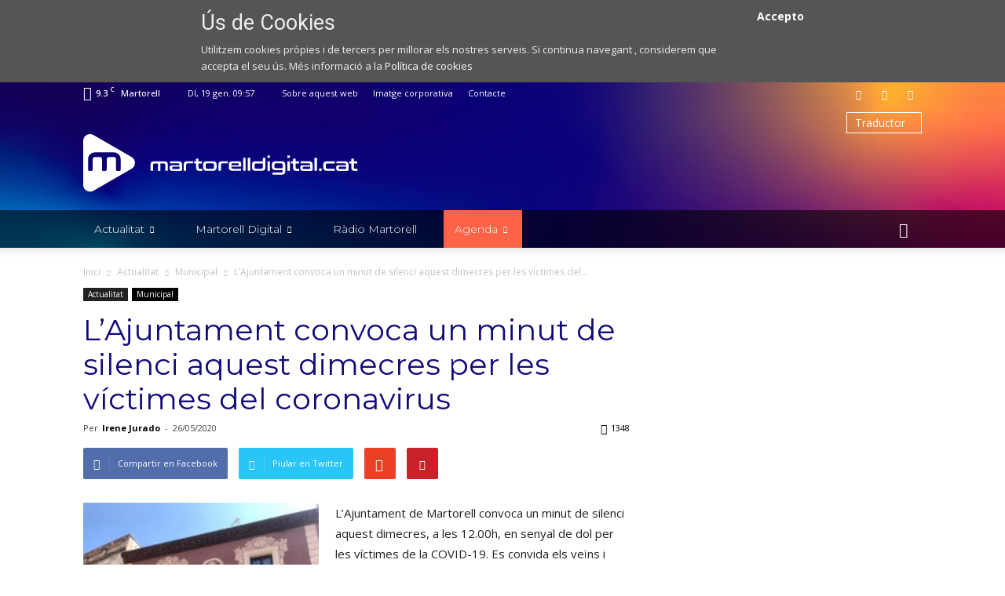

--- FILE ---
content_type: text/html; charset=UTF-8
request_url: https://noticies.martorell.cat/lajuntament-convoca-un-minut-de-silenci-aquest-dimecres-per-les-victimes-de-la-covid-19/
body_size: 26375
content:
<!doctype html >
<!--[if IE 8]>    <html class="ie8" lang="en"> <![endif]-->
<!--[if IE 9]>    <html class="ie9" lang="en"> <![endif]-->
<!--[if gt IE 8]><!--> <html lang="ca"> <!--<![endif]-->
<head>
    <title>L’Ajuntament convoca un minut de silenci aquest dimecres per les víctimes del coronavirus - Web de notícies de l&#039;Ajuntament de Martorell</title>
    <meta charset="UTF-8" />
    <meta name="viewport" content="width=device-width, initial-scale=1.0">
    <link rel="pingback" href="https://martorelldigital.cat/xmlrpc.php" />
    <meta property="og:image" content="https://multimedia-wp.s3.eu-central-1.amazonaws.com/wp-content/uploads/2020/05/26212133/WhatsApp-Image-2020-05-26-at-20.42.01.jpeg" /><meta name="author" content="Irene Jurado">
<link rel="icon" type="image/png" href="https://s3-eu-central-1.amazonaws.com/multimedia-wp/wp-content/uploads/2020/12/10085209/favicon.svg">
	<!-- This site is optimized with the Yoast SEO plugin v18.0 - https://yoast.com/wordpress/plugins/seo/ -->
	<meta name="robots" content="index, follow, max-snippet:-1, max-image-preview:large, max-video-preview:-1" />
	<link rel="canonical" href="https://martorelldigital.cat/lajuntament-convoca-un-minut-de-silenci-aquest-dimecres-per-les-victimes-de-la-covid-19/" />
	<meta property="og:locale" content="ca_ES" />
	<meta property="og:type" content="article" />
	<meta property="og:title" content="L’Ajuntament convoca un minut de silenci aquest dimecres per les víctimes del coronavirus - Web de notícies de l&#039;Ajuntament de Martorell" />
	<meta property="og:description" content="L’Ajuntament de Martorell convoca un minut de silenci aquest dimecres, a les 12.00h, en senyal de dol per les víctimes de la COVID-19. Es convida els veïns i veïnes a seguir-lo des d’allà on es trobin. El dol s’estendrà des de les 00.00h d’aquest dimecres a les 00.00h del dissabte 6 de juny, tal i [&hellip;]" />
	<meta property="og:url" content="https://martorelldigital.cat/lajuntament-convoca-un-minut-de-silenci-aquest-dimecres-per-les-victimes-de-la-covid-19/" />
	<meta property="og:site_name" content="Web de notícies de l&#039;Ajuntament de Martorell" />
	<meta property="article:published_time" content="2020-05-26T19:22:00+00:00" />
	<meta property="article:modified_time" content="2020-05-28T12:39:42+00:00" />
	<meta property="og:image" content="http://multimedia-wp.s3.eu-central-1.amazonaws.com/wp-content/uploads/2020/05/26212133/WhatsApp-Image-2020-05-26-at-20.42.01.jpeg" />
	<meta property="og:image:width" content="1200" />
	<meta property="og:image:height" content="1600" />
	<meta property="og:image:type" content="image/jpeg" />
	<meta name="twitter:card" content="summary_large_image" />
	<meta name="twitter:label1" content="Escrit per" />
	<meta name="twitter:data1" content="Irene Jurado" />
	<meta name="twitter:label2" content="Temps estimat de lectura" />
	<meta name="twitter:data2" content="2 minuts" />
	<script type="application/ld+json" class="yoast-schema-graph">{"@context":"https://schema.org","@graph":[{"@type":"Organization","@id":"https://martorelldigital.cat/#organization","name":"Web de notícies de l'Ajuntament de Martorell","url":"https://martorelldigital.cat/","sameAs":[],"logo":{"@type":"ImageObject","@id":"https://martorelldigital.cat/#logo","inLanguage":"ca","url":"https://multimedia-wp.s3.eu-central-1.amazonaws.com/wp-content/uploads/2023/10/19162609/MD_logo.png","contentUrl":"https://multimedia-wp.s3.eu-central-1.amazonaws.com/wp-content/uploads/2023/10/19162609/MD_logo.png","width":727,"height":215,"caption":"Web de notícies de l'Ajuntament de Martorell"},"image":{"@id":"https://martorelldigital.cat/#logo"}},{"@type":"WebSite","@id":"https://martorelldigital.cat/#website","url":"https://martorelldigital.cat/","name":"Web de notícies de l&#039;Ajuntament de Martorell","description":"Notícies i activitats de Martorell.","publisher":{"@id":"https://martorelldigital.cat/#organization"},"potentialAction":[{"@type":"SearchAction","target":{"@type":"EntryPoint","urlTemplate":"https://martorelldigital.cat/?s={search_term_string}"},"query-input":"required name=search_term_string"}],"inLanguage":"ca"},{"@type":"ImageObject","@id":"https://martorelldigital.cat/lajuntament-convoca-un-minut-de-silenci-aquest-dimecres-per-les-victimes-de-la-covid-19/#primaryimage","inLanguage":"ca","url":"https://multimedia-wp.s3.eu-central-1.amazonaws.com/wp-content/uploads/2020/05/26212133/WhatsApp-Image-2020-05-26-at-20.42.01.jpeg","contentUrl":"https://multimedia-wp.s3.eu-central-1.amazonaws.com/wp-content/uploads/2020/05/26212133/WhatsApp-Image-2020-05-26-at-20.42.01.jpeg","width":1200,"height":1600},{"@type":"WebPage","@id":"https://martorelldigital.cat/lajuntament-convoca-un-minut-de-silenci-aquest-dimecres-per-les-victimes-de-la-covid-19/#webpage","url":"https://martorelldigital.cat/lajuntament-convoca-un-minut-de-silenci-aquest-dimecres-per-les-victimes-de-la-covid-19/","name":"L’Ajuntament convoca un minut de silenci aquest dimecres per les víctimes del coronavirus - Web de notícies de l&#039;Ajuntament de Martorell","isPartOf":{"@id":"https://martorelldigital.cat/#website"},"primaryImageOfPage":{"@id":"https://martorelldigital.cat/lajuntament-convoca-un-minut-de-silenci-aquest-dimecres-per-les-victimes-de-la-covid-19/#primaryimage"},"datePublished":"2020-05-26T19:22:00+00:00","dateModified":"2020-05-28T12:39:42+00:00","breadcrumb":{"@id":"https://martorelldigital.cat/lajuntament-convoca-un-minut-de-silenci-aquest-dimecres-per-les-victimes-de-la-covid-19/#breadcrumb"},"inLanguage":"ca","potentialAction":[{"@type":"ReadAction","target":["https://martorelldigital.cat/lajuntament-convoca-un-minut-de-silenci-aquest-dimecres-per-les-victimes-de-la-covid-19/"]}]},{"@type":"BreadcrumbList","@id":"https://martorelldigital.cat/lajuntament-convoca-un-minut-de-silenci-aquest-dimecres-per-les-victimes-de-la-covid-19/#breadcrumb","itemListElement":[{"@type":"ListItem","position":1,"name":"Home","item":"https://martorelldigital.cat/"},{"@type":"ListItem","position":2,"name":"L’Ajuntament convoca un minut de silenci aquest dimecres per les víctimes del coronavirus"}]},{"@type":"Article","@id":"https://martorelldigital.cat/lajuntament-convoca-un-minut-de-silenci-aquest-dimecres-per-les-victimes-de-la-covid-19/#article","isPartOf":{"@id":"https://martorelldigital.cat/lajuntament-convoca-un-minut-de-silenci-aquest-dimecres-per-les-victimes-de-la-covid-19/#webpage"},"author":{"@id":"https://martorelldigital.cat/#/schema/person/df4a615674f9fc3f3830c3c6ecd76f59"},"headline":"L’Ajuntament convoca un minut de silenci aquest dimecres per les víctimes del coronavirus","datePublished":"2020-05-26T19:22:00+00:00","dateModified":"2020-05-28T12:39:42+00:00","mainEntityOfPage":{"@id":"https://martorelldigital.cat/lajuntament-convoca-un-minut-de-silenci-aquest-dimecres-per-les-victimes-de-la-covid-19/#webpage"},"wordCount":364,"publisher":{"@id":"https://martorelldigital.cat/#organization"},"image":{"@id":"https://martorelldigital.cat/lajuntament-convoca-un-minut-de-silenci-aquest-dimecres-per-les-victimes-de-la-covid-19/#primaryimage"},"thumbnailUrl":"https://multimedia-wp.s3.eu-central-1.amazonaws.com/wp-content/uploads/2020/05/26212133/WhatsApp-Image-2020-05-26-at-20.42.01.jpeg","keywords":["Martorell.cat"],"articleSection":["Municipal"],"inLanguage":"ca"},{"@type":"Person","@id":"https://martorelldigital.cat/#/schema/person/df4a615674f9fc3f3830c3c6ecd76f59","name":"Irene Jurado","image":{"@type":"ImageObject","@id":"https://martorelldigital.cat/#personlogo","inLanguage":"ca","url":"https://secure.gravatar.com/avatar/ba0641909a5f84ad72a0a28cf999d1d0?s=96&d=mm&r=g","contentUrl":"https://secure.gravatar.com/avatar/ba0641909a5f84ad72a0a28cf999d1d0?s=96&d=mm&r=g","caption":"Irene Jurado"},"description":"Redactora del Departament de Comunicació"}]}</script>
	<!-- / Yoast SEO plugin. -->


<link rel='dns-prefetch' href='//martorelldigital.cat' />
<link rel='dns-prefetch' href='//fonts.googleapis.com' />
<link rel='dns-prefetch' href='//s.w.org' />
<link rel="alternate" type="application/rss+xml" title="Web de notícies de l&#039;Ajuntament de Martorell &raquo; canal d&#039;informació" href="https://martorelldigital.cat/feed/" />
<link rel="alternate" type="application/rss+xml" title="Web de notícies de l&#039;Ajuntament de Martorell &raquo; Canal dels comentaris" href="https://martorelldigital.cat/comments/feed/" />
		<script type="text/javascript">
			window._wpemojiSettings = {"baseUrl":"https:\/\/s.w.org\/images\/core\/emoji\/13.0.1\/72x72\/","ext":".png","svgUrl":"https:\/\/s.w.org\/images\/core\/emoji\/13.0.1\/svg\/","svgExt":".svg","source":{"concatemoji":"https:\/\/martorelldigital.cat\/wp-includes\/js\/wp-emoji-release.min.js?ver=5.6.16"}};
			!function(e,a,t){var n,r,o,i=a.createElement("canvas"),p=i.getContext&&i.getContext("2d");function s(e,t){var a=String.fromCharCode;p.clearRect(0,0,i.width,i.height),p.fillText(a.apply(this,e),0,0);e=i.toDataURL();return p.clearRect(0,0,i.width,i.height),p.fillText(a.apply(this,t),0,0),e===i.toDataURL()}function c(e){var t=a.createElement("script");t.src=e,t.defer=t.type="text/javascript",a.getElementsByTagName("head")[0].appendChild(t)}for(o=Array("flag","emoji"),t.supports={everything:!0,everythingExceptFlag:!0},r=0;r<o.length;r++)t.supports[o[r]]=function(e){if(!p||!p.fillText)return!1;switch(p.textBaseline="top",p.font="600 32px Arial",e){case"flag":return s([127987,65039,8205,9895,65039],[127987,65039,8203,9895,65039])?!1:!s([55356,56826,55356,56819],[55356,56826,8203,55356,56819])&&!s([55356,57332,56128,56423,56128,56418,56128,56421,56128,56430,56128,56423,56128,56447],[55356,57332,8203,56128,56423,8203,56128,56418,8203,56128,56421,8203,56128,56430,8203,56128,56423,8203,56128,56447]);case"emoji":return!s([55357,56424,8205,55356,57212],[55357,56424,8203,55356,57212])}return!1}(o[r]),t.supports.everything=t.supports.everything&&t.supports[o[r]],"flag"!==o[r]&&(t.supports.everythingExceptFlag=t.supports.everythingExceptFlag&&t.supports[o[r]]);t.supports.everythingExceptFlag=t.supports.everythingExceptFlag&&!t.supports.flag,t.DOMReady=!1,t.readyCallback=function(){t.DOMReady=!0},t.supports.everything||(n=function(){t.readyCallback()},a.addEventListener?(a.addEventListener("DOMContentLoaded",n,!1),e.addEventListener("load",n,!1)):(e.attachEvent("onload",n),a.attachEvent("onreadystatechange",function(){"complete"===a.readyState&&t.readyCallback()})),(n=t.source||{}).concatemoji?c(n.concatemoji):n.wpemoji&&n.twemoji&&(c(n.twemoji),c(n.wpemoji)))}(window,document,window._wpemojiSettings);
		</script>
		<style type="text/css">
img.wp-smiley,
img.emoji {
	display: inline !important;
	border: none !important;
	box-shadow: none !important;
	height: 1em !important;
	width: 1em !important;
	margin: 0 .07em !important;
	vertical-align: -0.1em !important;
	background: none !important;
	padding: 0 !important;
}
</style>
	<link rel='stylesheet' id='gtranslate-style-css'  href='https://martorelldigital.cat/wp-content/plugins/gtranslate/gtranslate-style24.css?ver=5.6.16' type='text/css' media='all' />
<link rel='stylesheet' id='wp-block-library-css'  href='https://martorelldigital.cat/wp-includes/css/dist/block-library/style.min.css?ver=5.6.16' type='text/css' media='all' />
<link rel='stylesheet' id='contact-form-7-css'  href='https://martorelldigital.cat/wp-content/plugins/contact-form-7/includes/css/styles.css?ver=5.3.2' type='text/css' media='all' />
<style id='contact-form-7-inline-css' type='text/css'>
.wpcf7 .wpcf7-recaptcha iframe {margin-bottom: 0;}.wpcf7 .wpcf7-recaptcha[data-align="center"] > div {margin: 0 auto;}.wpcf7 .wpcf7-recaptcha[data-align="right"] > div {margin: 0 0 0 auto;}
</style>
<link rel='stylesheet' id='obtga-style-css'  href='https://martorelldigital.cat/wp-content/plugins/google-analytics-y-la-ley-de-cookies/obturecode_ga.css?ver=5.6.16' type='text/css' media='all' />
<link rel='stylesheet' id='wcs-timetable-css'  href='https://martorelldigital.cat/wp-content/plugins/weekly-class/assets/front/css/timetable.css?ver=2.5.7.1' type='text/css' media='all' />
<style id='wcs-timetable-inline-css' type='text/css'>
.wcs-single__action .wcs-btn--action{color:rgba( 255,255,255,1);background-color:#BD322C}
</style>
<link rel='stylesheet' id='google-fonts-style-css'  href='https://fonts.googleapis.com/css?family=Montserrat%3A400%2C100%2C300%2C500%2C700%2C900%7COpen+Sans%3A300italic%2C400%2C400italic%2C600%2C600italic%2C700%2C100%2C300%2C500%2C900%7CRoboto%3A300%2C400%2C400italic%2C500%2C500italic%2C700%2C900%2C100&#038;ver=5.6.16' type='text/css' media='all' />
<link rel='stylesheet' id='jquery-lazyloadxt-spinner-css-css'  href='//martorelldigital.cat/wp-content/plugins/a3-lazy-load/assets/css/jquery.lazyloadxt.spinner.css?ver=5.6.16' type='text/css' media='all' />
<link rel='stylesheet' id='wpmu-wpmu-ui-3-min-css-css'  href='https://martorelldigital.cat/wp-content/plugins/popover/inc/external/wpmu-lib/css/wpmu-ui.3.min.css?ver=5.6.16' type='text/css' media='all' />
<link rel='stylesheet' id='wpmu-animate-3-min-css-css'  href='https://martorelldigital.cat/wp-content/plugins/popover/inc/external/wpmu-lib/css/animate.3.min.css?ver=5.6.16' type='text/css' media='all' />
<link rel='stylesheet' id='js_composer_front-css'  href='https://martorelldigital.cat/wp-content/plugins/js_composer/assets/css/js_composer.min.css?ver=5.0.1' type='text/css' media='all' />
<link rel='stylesheet' id='chld_thm_cfg_parent-css'  href='https://martorelldigital.cat/wp-content/themes/Newspaper/style.css?ver=5.6.16' type='text/css' media='all' />
<link rel='stylesheet' id='td-theme-css'  href='https://martorelldigital.cat/wp-content/themes/Noticies-Martorell/style.css?ver=7.7' type='text/css' media='all' />
<link rel='stylesheet' id='jplayer-dplayer-css'  href='https://martorelldigital.cat/wp-content/plugins/disk-player/css/jplayer.dplayer.css?ver=1.0' type='text/css' media='all' />
<script type='text/javascript' src='https://martorelldigital.cat/wp-includes/js/jquery/jquery.min.js?ver=3.5.1' id='jquery-core-js'></script>
<script type='text/javascript' src='https://martorelldigital.cat/wp-includes/js/jquery/jquery-migrate.min.js?ver=3.3.2' id='jquery-migrate-js'></script>
<link rel="https://api.w.org/" href="https://martorelldigital.cat/wp-json/" /><link rel="alternate" type="application/json" href="https://martorelldigital.cat/wp-json/wp/v2/posts/91154" /><link rel="EditURI" type="application/rsd+xml" title="RSD" href="https://martorelldigital.cat/xmlrpc.php?rsd" />
<link rel="wlwmanifest" type="application/wlwmanifest+xml" href="https://martorelldigital.cat/wp-includes/wlwmanifest.xml" /> 
<link rel='shortlink' href='https://martorelldigital.cat/?p=91154' />
<link rel="alternate" type="application/json+oembed" href="https://martorelldigital.cat/wp-json/oembed/1.0/embed?url=https%3A%2F%2Fmartorelldigital.cat%2Flajuntament-convoca-un-minut-de-silenci-aquest-dimecres-per-les-victimes-de-la-covid-19%2F" />
<link rel="alternate" type="text/xml+oembed" href="https://martorelldigital.cat/wp-json/oembed/1.0/embed?url=https%3A%2F%2Fmartorelldigital.cat%2Flajuntament-convoca-un-minut-de-silenci-aquest-dimecres-per-les-victimes-de-la-covid-19%2F&#038;format=xml" />
<style type="text/css" id="simple-css-output">/*HEADER*/.td-header-wrap { background-image: url(https://s3-eu-central-1.amazonaws.com/multimedia-wp/wp-content/uploads/2020/12/10112048/bgHeader.jpg); background-size: cover;}.td-header-wrap .td-header-top-menu-full { background-color: transparent; border: 0;}.td-header-wrap .td-header-top-menu-full .td_data_time { }.td-header-wrap .td-logo-wrap-full { background-color: transparent; margin: 30px 0 0;}.td-header-wrap .td-logo-wrap-full .td-header-sp-logo { width: 350px; margin: 0 28px 15px 0; padding: 0;}.td-header-wrap .td-logo-wrap-full .td-main-logo img { width: 100%; height: auto;}.td-header-wrap .td-logo-wrap-full .td-header-sp-recs { margin: 0 0 15px 28px; width: calc(100% - 406px);}.td-header-wrap .td-header-menu-wrap-full { background-color: rgba(0,0,0,.6);}.td-header-wrap #td-header-menu li { margin-right: 20px;}.td-header-wrap #td-header-menu li:last-child { margin-right: 0;}.td-header-wrap #td-header-menu li a:before { display: inline-block; margin-right: 12px; line-height: 48px;}.td-header-wrap #td-header-menu .canal-martorell a:before { content: url(https://s3-eu-central-1.amazonaws.com/multimedia-wp/wp-content/uploads/2020/12/09131815/canal-martorell.svg); width: 20px; transform: translateY(4px);}.td-header-wrap #td-header-menu .radio-martorell a:before { content: url(https://s3-eu-central-1.amazonaws.com/multimedia-wp/wp-content/uploads/2020/12/09134201/radio-martorell.svg); width: 15px; transform: translateY(5px);}.td-header-wrap #td-header-menu .actualitat a:before { content: url(https://s3-eu-central-1.amazonaws.com/multimedia-wp/wp-content/uploads/2020/12/09133509/actualitat.svg); width: 16px; transform: translateY(3px);}#td-header-menu li.agenda a { background-color: tomato;}.capidioma { width: auto!important;}.capidioma select { -webkit-appearance: none; border: 1px solid #fff; background-color: transparent; border-radius: 0; color: #fff; padding: 2px 20px 2px 10px; transform: translateY(-20px);}.sf-menu .sub-menu .td-menu-item>a:hover, .sf-menu .sub-menu .sfHover>a, .sf-menu .sub-menu .current-menu-ancestor>a, .sf-menu .sub-menu .current-category-ancestor>a, .sf-menu .sub-menu .current-menu-item>a { color: #73c7e3!important;}/*FOOTER*/.td-footer-bottom-full .td-container:before { content: none;}.td-footer-bottom-full .block-title { font-weight: 300;}.td-footer-bottom-full .td-icon-font { font-size: 18px;}.td-footer-bottom-full a,.td-sub-footer-container .td-sub-footer-copy a { color: #f19821!important;}.td-footer-bottom-full a:hover,.td-sub-footer-container .td-sub-footer-copy a:hover { text-decoration: underline;}/*HOME BLOCK ULTIMES NOTICIES*/.home .td_block_11 .td-block-title { margin-bottom: 5px; font-weight: 500;}.home .td_block_11 .td-block-title span { color: #110b79; font-size: 19px;}.home .td_block_11 .td-block-title:before { content: url(https://s3-eu-central-1.amazonaws.com/multimedia-wp/wp-content/uploads/2020/12/10112050/ico_actualitat.svg); width: 30px; display: inline-block; vertical-align: top;}.home .td_block_11 .td_module_10 { padding-bottom: 0;}.home .td_block_11 .td_module_10 .td-module-title { font-weight: 500;}.home .td_block_11 .td_module_10 .td-module-title a { color: #110b79;}.home .td_block_11 .td_module_10 .td-excerpt { display: none;}.home .td_block_11 .td-block-span12 { border-top: 2px solid #f0f0f0; padding: 25px 0;}/*HOME COLUMNA TV EN DIRECTE*/.widget-title-tv-en-directe { margin-bottom: 5px; padding-bottom: 0;}.column-tv-en-directe .td-block-title { margin-bottom: 5px; font-weight: 500;}.column-tv-en-directe .td-block-title:before { content: url(https://s3-eu-central-1.amazonaws.com/multimedia-wp/wp-content/uploads/2020/12/10112056/ico_tv_en_directe.svg); width: 36px; display: inline-block; vertical-align: top;}.column-tv-en-directe .td-block-title span { color: #110b79; font-size: 19px;}.column-tv-en-directe .confinament { margin-bottom: 20px;}.column-tv-en-directe .confinament.emissio-en-directe { padding: 40px 0; border: 1.5px solid #000;}.column-tv-en-directe .wcs-timetable h2,.column-tv-en-directe .butlleti h2 { color: #110b79; font-size: 19px; line-height: 31px; font-weight: 500; font-family: Montserrat; text-align: left; margin-bottom: 0;}.column-tv-en-directe .butlleti h2 { padding-top: 10px;}.column-tv-en-directe .wcs-timetable__container,.column-tv-en-directe .butlleti { padding-bottom: 30px;}.column-tv-en-directe .butlleti { padding: 0 10px;}.column-tv-en-directe .wcs-timetable h2:before { content: url(https://s3-eu-central-1.amazonaws.com/multimedia-wp/wp-content/uploads/2020/12/10112051/ico_agenda.svg); width: 32px; display: inline-block; vertical-align: top;}.column-tv-en-directe .wcs-timetable .wcs-btn--action { background-image: url(https://s3-eu-central-1.amazonaws.com/multimedia-wp/wp-content/uploads/2020/12/10112046/baner.jpg); background-size: cover; border-radius: 50px; padding: 10px 25px; font-weight: 500; font-family: Montserrat; background-position: 80%;}.column-tv-en-directe .butlleti h2:before { content: url(https://s3-eu-central-1.amazonaws.com/multimedia-wp/wp-content/uploads/2020/12/10112054/ico_newsletter.svg); width: 36px; display: inline-block; vertical-align: middle;}.column-tv-en-directe .butlleti .mailpoet_form { padding: 10px!important;}.column-tv-en-directe .butlleti .mailpoet_form .mailpoet_submit { background-image: url(https://s3-eu-central-1.amazonaws.com/multimedia-wp/wp-content/uploads/2020/12/10112046/baner.jpg); background-size: cover; border-radius: 50px; padding: 10px 25px!important; font-weight: 500; font-family: Montserrat; background-position: 80%; margin-top: 20px!important;}/*HOME COLUMNA RADIO*/.column-radio .title-radio-en-directe,.column-radio .title-podcasts-destacats { margin-bottom: 5px; padding-bottom: 0;}.column-radio .title-radio-en-directe .td-block-title,.column-radio .title-podcasts-destacats .td-block-title { margin-bottom: 5px; font-weight: 500;}.column-radio .title-radio-en-directe .td-block-title:before { content: url(https://s3-eu-central-1.amazonaws.com/multimedia-wp/wp-content/uploads/2020/12/10112055/ico_radio_en_directe.svg); width: 36px; display: inline-block; vertical-align: top;}.column-radio .title-podcasts-destacats .td-block-title:before { content: url(https://s3-eu-central-1.amazonaws.com/multimedia-wp/wp-content/uploads/2020/12/10112055/ico_podcast.svg); width: 36px; display: inline-block; vertical-align: top;}.column-radio .title-radio-en-directe .td-block-title span,.column-radio .title-podcasts-destacats .td-block-title span { color: #110b79; font-size: 19px;}.column-radio .confinament.emissio-en-directe { padding: 0px 0; border: 1.5px solid #000;}.column-radio .confinament { margin-bottom: 20px;}/* HOME SECCIÓN VIDEOS*/.home .boton-ver-mas-videos a,.home .boton-ver-totes-les-galeries a { background-image: url(https://s3-eu-central-1.amazonaws.com/multimedia-wp/wp-content/uploads/2020/12/10112046/baner.jpg); background-size: cover; border-radius: 50px; padding: 10px 25px; font-weight: 500; font-family: Montserrat; background-position: 80%!important;}.home .title-videos-destacats .td-block-title,.home .titol-galeria-de-imatges .td-block-title { margin-bottom: 5px; font-weight: 500;}.home .title-videos-destacats .td-block-title span,.home .titol-galeria-de-imatges .td-block-title span { color: #110b79; font-size: 19px;}/*RD*/@media screen and (max-width: 767px) { .td-header-wrap .td-logo-wrap-full { display: none; } .td-header-menu-wrap-full { background-image: url(https://s3-eu-central-1.amazonaws.com/multimedia-wp/wp-content/uploads/2020/12/10112048/bgHeader.jpg); background-size: cover; } body .td-header-wrap .td-header-menu-wrap-full .td-header-menu-wrap, body .td-header-wrap .td-header-menu-wrap-full .td-header-main-menu { background-color: transparent!important; } /*BG BACKGROUND MOBILE HEADER*/ #td-menu-background:before { content: none; } #td-mobile-nav { background: url(https://s3-eu-central-1.amazonaws.com/multimedia-wp/wp-content/uploads/2020/12/10112048/bgHeader.jpg); background-size: cover; } #seccion-videos .vc_row.wpb_row.vc_inner.td-pb-row { margin: 0 auto; }}/*MARTORELL DIGITAL TV A LA CARTA*/.tv-a-la-carta .row-videos p { line-height: 1em; font-style: italic; width: 90%; margin-top: 5px; margin-bottom: 0;}.tv-a-la-carta .title h3 { font-weight: 500; color: #110b79; font-size: 19px;}.tv-a-la-carta .title-tv-a-la-carta .td-block-title { font-size: 28px;}.tv-a-la-carta .title-tv-a-la-carta .td-block-title span { font-weight: 700; color: #110b79;;}@media screen and (min-width: 768px) { .tv-a-la-carta .title h3 { margin-left: -12.5px; } .tv-a-la-carta .title-tv-a-la-carta .td-block-title { margin-left: -12.5px; } .tv-a-la-carta .no-margin-negative .td-block-title { margin-left: 0; }}@media screen and (max-width: 767px) { #programes-de-radio.tv-a-la-carta { margin-left: 0!important; margin-right: 0!important; width: 100%!important; }}/*ajustar reproductor de podcasts*/body.home .disk-player-container div.dap-playlist li { height: 18.5px; line-height: 21.5px;}body.home .disk-player-container div.dap-audio div.dap-type-playlist div.dap-progress { margin: 0; top: 15px; height: 15px;}body.home .disk-player-container div.dap-duration { margin-right: 30px;}body.home .disk-player-container div.dap-audio div.dap-type-playlist div.dap-time-holder { top: 0;}/*body.home .disk-player-container.light div.dap-audio div.dap-type-playlist div.dap-time-holder { color: #000;}*/body.home .disk-player-container.dark div.dap-audio div.dap-type-playlist div.dap-time-holder { color: #fff;}body.home .disk-player-container .dplayer-scrollbar .viewport { top: -2px!important;}body.home .disk-player-container div.dap-audio div.dap-type-playlist div.dap-interface { height: 101px!important;}/*imatge corporativa*/.menu-imatge-corporativa ul.menu li > a { font-weight: bold;}.menu-imatge-corporativa ul ul.sub-menu li > a { font-weight: normal;}.menu-imatge-corporativa ul.menu li ul { border-top: 0; border-bottom: 1px solid #eee; padding-left: 2em; margin-left: 0;}.menu-imatge-corporativa ul li { padding: 10px 0; border-top: 1px solid #eee;}.menu-imatge-corporativa ul li > a:hover { color: tomato;}.menu-imatge-corporativa ul li:first-child {border-top: 0;}.menu-imatge-corporativa ul ul li {border-top: 1px solid #eee!important; }.ataTextosCorp a{color: tomato; } /*temporal*//*#menu-nuevo-menu-noticies-martorell-1 li.no-display,#menu-nuevo-menu-noticies-martorell-1 li.no-icon i { display: none;}*/#menu-nuevo-menu-noticies-martorell-1 li.no-events a { cursor: default; pointer-events: none;}#menu-nuevo-menu-noticies-martorell-1 li.no-events ul li a { cursor: pointer; pointer-events: initial;}body.category-videos .td-post-author-name,body.category-videos .td-excerpt,body.category-videos-cultura-i-oci .td-post-author-name, body.category-videos-cultura-i-oci .td-excerpt,body.category-videos-economia .td-post-author-name,body.category-videos-economia .td-excerpt,body.category-videos-entitats .td-post-author-name,body.category-videos-entitats .td-excerpt,body.category-videos-esports .td-post-author-name,body.category-videos-esports .td-excerpt,body.category-videos-municipal .td-post-author-name,body.category-videos-municipal .td-excerpt,body.category-videos-plens .td-post-author-name,body.category-videos-plens .td-excerpt,body.category-videos-societat .td-post-author-name,body.category-videos-societat .td-excerpt,body.single-post article.format-video .td-post-author-name,body.single-post article.format-video .td-post-next-prev,body.single-post article.format-video .author-box-wrap,article.format-video + .td_block_related_posts .td-related-title .td-related-right { display: none!important;}body.single-post article.format-video .td-post-content p > iframe { width: 100%!important;}.post .td-post-header .entry-title { color: #ffffff;} </style><style type="text/css" media="all" id="wcs_styles"></style><!--[if lt IE 9]><script src="https://html5shim.googlecode.com/svn/trunk/html5.js"></script><![endif]-->
    <meta name="generator" content="Powered by Visual Composer - drag and drop page builder for WordPress."/>
<!--[if lte IE 9]><link rel="stylesheet" type="text/css" href="https://martorelldigital.cat/wp-content/plugins/js_composer/assets/css/vc_lte_ie9.min.css" media="screen"><![endif]-->
<meta name="google-site-verification" content="M_SooGJQOzQ-S6dc7IQjSSEAW2pRqDVTwOBI96-73so" />

<!-- JS generated by theme -->

<script>
    
    

	    var tdBlocksArray = []; //here we store all the items for the current page

	    //td_block class - each ajax block uses a object of this class for requests
	    function tdBlock() {
		    this.id = '';
		    this.block_type = 1; //block type id (1-234 etc)
		    this.atts = '';
		    this.td_column_number = '';
		    this.td_current_page = 1; //
		    this.post_count = 0; //from wp
		    this.found_posts = 0; //from wp
		    this.max_num_pages = 0; //from wp
		    this.td_filter_value = ''; //current live filter value
		    this.is_ajax_running = false;
		    this.td_user_action = ''; // load more or infinite loader (used by the animation)
		    this.header_color = '';
		    this.ajax_pagination_infinite_stop = ''; //show load more at page x
	    }


        // td_js_generator - mini detector
        (function(){
            var htmlTag = document.getElementsByTagName("html")[0];

            if ( navigator.userAgent.indexOf("MSIE 10.0") > -1 ) {
                htmlTag.className += ' ie10';
            }

            if ( !!navigator.userAgent.match(/Trident.*rv\:11\./) ) {
                htmlTag.className += ' ie11';
            }

            if ( /(iPad|iPhone|iPod)/g.test(navigator.userAgent) ) {
                htmlTag.className += ' td-md-is-ios';
            }

            var user_agent = navigator.userAgent.toLowerCase();
            if ( user_agent.indexOf("android") > -1 ) {
                htmlTag.className += ' td-md-is-android';
            }

            if ( -1 !== navigator.userAgent.indexOf('Mac OS X')  ) {
                htmlTag.className += ' td-md-is-os-x';
            }

            if ( /chrom(e|ium)/.test(navigator.userAgent.toLowerCase()) ) {
               htmlTag.className += ' td-md-is-chrome';
            }

            if ( -1 !== navigator.userAgent.indexOf('Firefox') ) {
                htmlTag.className += ' td-md-is-firefox';
            }

            if ( -1 !== navigator.userAgent.indexOf('Safari') && -1 === navigator.userAgent.indexOf('Chrome') ) {
                htmlTag.className += ' td-md-is-safari';
            }

            if( -1 !== navigator.userAgent.indexOf('IEMobile') ){
                htmlTag.className += ' td-md-is-iemobile';
            }

        })();




        var tdLocalCache = {};

        ( function () {
            "use strict";

            tdLocalCache = {
                data: {},
                remove: function (resource_id) {
                    delete tdLocalCache.data[resource_id];
                },
                exist: function (resource_id) {
                    return tdLocalCache.data.hasOwnProperty(resource_id) && tdLocalCache.data[resource_id] !== null;
                },
                get: function (resource_id) {
                    return tdLocalCache.data[resource_id];
                },
                set: function (resource_id, cachedData) {
                    tdLocalCache.remove(resource_id);
                    tdLocalCache.data[resource_id] = cachedData;
                }
            };
        })();

    
    
var td_viewport_interval_list=[{"limitBottom":767,"sidebarWidth":228},{"limitBottom":1018,"sidebarWidth":300},{"limitBottom":1140,"sidebarWidth":324}];
var td_animation_stack_effect="type0";
var tds_animation_stack=true;
var td_animation_stack_specific_selectors=".entry-thumb, img";
var td_animation_stack_general_selectors=".td-animation-stack img, .post img";
var td_ajax_url="https:\/\/martorelldigital.cat\/wp-admin\/admin-ajax.php?td_theme_name=Newspaper&v=7.7";
var td_get_template_directory_uri="https:\/\/martorelldigital.cat\/wp-content\/themes\/Newspaper";
var tds_snap_menu="";
var tds_logo_on_sticky="show_header_logo";
var tds_header_style="";
var td_please_wait="Si us plau, espera...";
var td_email_user_pass_incorrect="Usuari o contrasenya s\u00f3n incorrectes";
var td_email_user_incorrect="Correu electr\u00f2nic o nom d'usuari s\u00f3n incorrectes!";
var td_email_incorrect="correu electr\u00f2nic incorrecte";
var tds_more_articles_on_post_enable="show";
var tds_more_articles_on_post_time_to_wait="";
var tds_more_articles_on_post_pages_distance_from_top=0;
var tds_theme_color_site_wide="#00aeef";
var tds_smart_sidebar="enabled";
var tdThemeName="Newspaper";
var td_magnific_popup_translation_tPrev="Anterior (fletxa esquerra)";
var td_magnific_popup_translation_tNext="Seg\u00fcent (fletxa dreta)";
var td_magnific_popup_translation_tCounter="%curr% de %total%";
var td_magnific_popup_translation_ajax_tError="El contingut de %url% no s'ha pogut carregar";
var td_magnific_popup_translation_image_tError="La imatge #%curr% no s'ha pogut carregar";
var tdsDateFormat="D, j M h:i";
var tdDateNamesI18n={"month_names":["gener","febrer","mar\u00e7","abril","maig","juny","juliol","agost","setembre","octubre","novembre","desembre"],"month_names_short":["gen.","febr.","mar\u00e7","abr.","maig","juny","jul.","ag.","set.","oct.","nov.","des."],"day_names":["Diumenge","Dilluns","Dimarts","Dimecres","Dijous","Divendres","Dissabte"],"day_names_short":["Dg","Dl","Dt","Dc","Dj","Dv","Ds"]};
var td_ad_background_click_link="";
var td_ad_background_click_target="";
</script>


<!-- Header style compiled by theme -->

<style>
    
.td-header-wrap .black-menu .sf-menu > .current-menu-item > a,
    .td-header-wrap .black-menu .sf-menu > .current-menu-ancestor > a,
    .td-header-wrap .black-menu .sf-menu > .current-category-ancestor > a,
    .td-header-wrap .black-menu .sf-menu > li > a:hover,
    .td-header-wrap .black-menu .sf-menu > .sfHover > a,
    .td-header-style-12 .td-header-menu-wrap-full,
    .sf-menu > .current-menu-item > a:after,
    .sf-menu > .current-menu-ancestor > a:after,
    .sf-menu > .current-category-ancestor > a:after,
    .sf-menu > li:hover > a:after,
    .sf-menu > .sfHover > a:after,
    .sf-menu ul .td-menu-item > a:hover,
    .sf-menu ul .sfHover > a,
    .sf-menu ul .current-menu-ancestor > a,
    .sf-menu ul .current-category-ancestor > a,
    .sf-menu ul .current-menu-item > a,
    .td-header-style-12 .td-affix,
    .header-search-wrap .td-drop-down-search:after,
    .header-search-wrap .td-drop-down-search .btn:hover,
    input[type=submit]:hover,
    .td-read-more a,
    .td-post-category:hover,
    .td-grid-style-1.td-hover-1 .td-big-grid-post:hover .td-post-category,
    .td-grid-style-5.td-hover-1 .td-big-grid-post:hover .td-post-category,
    .td_top_authors .td-active .td-author-post-count,
    .td_top_authors .td-active .td-author-comments-count,
    .td_top_authors .td_mod_wrap:hover .td-author-post-count,
    .td_top_authors .td_mod_wrap:hover .td-author-comments-count,
    .td-404-sub-sub-title a:hover,
    .td-search-form-widget .wpb_button:hover,
    .td-rating-bar-wrap div,
    .td_category_template_3 .td-current-sub-category,
    .dropcap,
    .td_wrapper_video_playlist .td_video_controls_playlist_wrapper,
    .wpb_default,
    .wpb_default:hover,
    .td-left-smart-list:hover,
    .td-right-smart-list:hover,
    .woocommerce-checkout .woocommerce input.button:hover,
    .woocommerce-page .woocommerce a.button:hover,
    .woocommerce-account div.woocommerce .button:hover,
    #bbpress-forums button:hover,
    .bbp_widget_login .button:hover,
    .td-footer-wrapper .td-post-category,
    .td-footer-wrapper .widget_product_search input[type="submit"]:hover,
    .woocommerce .product a.button:hover,
    .woocommerce .product #respond input#submit:hover,
    .woocommerce .checkout input#place_order:hover,
    .woocommerce .woocommerce.widget .button:hover,
    .single-product .product .summary .cart .button:hover,
    .woocommerce-cart .woocommerce table.cart .button:hover,
    .woocommerce-cart .woocommerce .shipping-calculator-form .button:hover,
    .td-next-prev-wrap a:hover,
    .td-load-more-wrap a:hover,
    .td-post-small-box a:hover,
    .page-nav .current,
    .page-nav:first-child > div,
    .td_category_template_8 .td-category-header .td-category a.td-current-sub-category,
    .td_category_template_4 .td-category-siblings .td-category a:hover,
    #bbpress-forums .bbp-pagination .current,
    #bbpress-forums #bbp-single-user-details #bbp-user-navigation li.current a,
    .td-theme-slider:hover .slide-meta-cat a,
    a.vc_btn-black:hover,
    .td-trending-now-wrapper:hover .td-trending-now-title,
    .td-scroll-up,
    .td-smart-list-button:hover,
    .td-weather-information:before,
    .td-weather-week:before,
    .td_block_exchange .td-exchange-header:before,
    .td_block_big_grid_9.td-grid-style-1 .td-post-category,
    .td_block_big_grid_9.td-grid-style-5 .td-post-category,
    .td-grid-style-6.td-hover-1 .td-module-thumb:after,
    .td-pulldown-syle-2 .td-subcat-dropdown ul:after,
    .td_block_template_9 .td-block-title:after,
    .td_block_template_15 .td-block-title:before,
    .global-block-template-3 .td-related-title .td-cur-simple-item,
    .global-block-template-4 .td-related-title .td-cur-simple-item,
    .global-block-template-9 .td-related-title .td-cur-simple-item:after {
        background-color: #00aeef;
    }

    .global-block-template-4 .td-related-title .td-cur-simple-item:before {
        border-color: #00aeef transparent transparent transparent;
    }

    .woocommerce .woocommerce-message .button:hover,
    .woocommerce .woocommerce-error .button:hover,
    .woocommerce .woocommerce-info .button:hover {
        background-color: #00aeef !important;
    }

    .woocommerce .product .onsale,
    .woocommerce.widget .ui-slider .ui-slider-handle {
        background: none #00aeef;
    }

    .woocommerce.widget.widget_layered_nav_filters ul li a {
        background: none repeat scroll 0 0 #00aeef !important;
    }

    a,
    cite a:hover,
    .td_mega_menu_sub_cats .cur-sub-cat,
    .td-mega-span h3 a:hover,
    .td_mod_mega_menu:hover .entry-title a,
    .header-search-wrap .result-msg a:hover,
    .top-header-menu li a:hover,
    .top-header-menu .current-menu-item > a,
    .top-header-menu .current-menu-ancestor > a,
    .top-header-menu .current-category-ancestor > a,
    .td-social-icon-wrap > a:hover,
    .td-header-sp-top-widget .td-social-icon-wrap a:hover,
    .td-page-content blockquote p,
    .td-post-content blockquote p,
    .mce-content-body blockquote p,
    .comment-content blockquote p,
    .wpb_text_column blockquote p,
    .td_block_text_with_title blockquote p,
    .td_module_wrap:hover .entry-title a,
    .td-subcat-filter .td-subcat-list a:hover,
    .td-subcat-filter .td-subcat-dropdown a:hover,
    .td_quote_on_blocks,
    .dropcap2,
    .dropcap3,
    .td_top_authors .td-active .td-authors-name a,
    .td_top_authors .td_mod_wrap:hover .td-authors-name a,
    .td-post-next-prev-content a:hover,
    .author-box-wrap .td-author-social a:hover,
    .td-author-name a:hover,
    .td-author-url a:hover,
    .td_mod_related_posts:hover h3 > a,
    .td-post-template-11 .td-related-title .td-related-left:hover,
    .td-post-template-11 .td-related-title .td-related-right:hover,
    .td-post-template-11 .td-related-title .td-cur-simple-item,
    .td-post-template-11 .td_block_related_posts .td-next-prev-wrap a:hover,
    .comment-reply-link:hover,
    .logged-in-as a:hover,
    #cancel-comment-reply-link:hover,
    .td-search-query,
    .td-category-header .td-pulldown-category-filter-link:hover,
    .td-category-siblings .td-subcat-dropdown a:hover,
    .td-category-siblings .td-subcat-dropdown a.td-current-sub-category,
    .widget a:hover,
    .archive .widget_archive .current,
    .archive .widget_archive .current a,
    .widget_calendar tfoot a:hover,
    .woocommerce a.added_to_cart:hover,
    #bbpress-forums li.bbp-header .bbp-reply-content span a:hover,
    #bbpress-forums .bbp-forum-freshness a:hover,
    #bbpress-forums .bbp-topic-freshness a:hover,
    #bbpress-forums .bbp-forums-list li a:hover,
    #bbpress-forums .bbp-forum-title:hover,
    #bbpress-forums .bbp-topic-permalink:hover,
    #bbpress-forums .bbp-topic-started-by a:hover,
    #bbpress-forums .bbp-topic-started-in a:hover,
    #bbpress-forums .bbp-body .super-sticky li.bbp-topic-title .bbp-topic-permalink,
    #bbpress-forums .bbp-body .sticky li.bbp-topic-title .bbp-topic-permalink,
    .widget_display_replies .bbp-author-name,
    .widget_display_topics .bbp-author-name,
    .footer-text-wrap .footer-email-wrap a,
    .td-subfooter-menu li a:hover,
    .footer-social-wrap a:hover,
    a.vc_btn-black:hover,
    .td-smart-list-dropdown-wrap .td-smart-list-button:hover,
    .td_module_17 .td-read-more a:hover,
    .td_module_18 .td-read-more a:hover,
    .td_module_19 .td-post-author-name a:hover,
    .td-instagram-user a,
    .td-pulldown-syle-2 .td-subcat-dropdown:hover .td-subcat-more span,
    .td-pulldown-syle-2 .td-subcat-dropdown:hover .td-subcat-more i,
    .td-pulldown-syle-3 .td-subcat-dropdown:hover .td-subcat-more span,
    .td-pulldown-syle-3 .td-subcat-dropdown:hover .td-subcat-more i,
    .td-block-title-wrap .td-wrapper-pulldown-filter .td-pulldown-filter-display-option:hover,
    .td-block-title-wrap .td-wrapper-pulldown-filter .td-pulldown-filter-display-option:hover i,
    .td-block-title-wrap .td-wrapper-pulldown-filter .td-pulldown-filter-link:hover,
    .td-block-title-wrap .td-wrapper-pulldown-filter .td-pulldown-filter-item .td-cur-simple-item,
    .global-block-template-2 .td-related-title .td-cur-simple-item,
    .global-block-template-5 .td-related-title .td-cur-simple-item,
    .global-block-template-6 .td-related-title .td-cur-simple-item,
    .global-block-template-7 .td-related-title .td-cur-simple-item,
    .global-block-template-8 .td-related-title .td-cur-simple-item,
    .global-block-template-9 .td-related-title .td-cur-simple-item,
    .global-block-template-10 .td-related-title .td-cur-simple-item,
    .global-block-template-11 .td-related-title .td-cur-simple-item,
    .global-block-template-12 .td-related-title .td-cur-simple-item,
    .global-block-template-13 .td-related-title .td-cur-simple-item,
    .global-block-template-14 .td-related-title .td-cur-simple-item,
    .global-block-template-15 .td-related-title .td-cur-simple-item,
    .global-block-template-16 .td-related-title .td-cur-simple-item,
    .global-block-template-17 .td-related-title .td-cur-simple-item {
        color: #00aeef;
    }

    a.vc_btn-black.vc_btn_square_outlined:hover,
    a.vc_btn-black.vc_btn_outlined:hover,
    .td-mega-menu-page .wpb_content_element ul li a:hover {
        color: #00aeef !important;
    }

    .td-next-prev-wrap a:hover,
    .td-load-more-wrap a:hover,
    .td-post-small-box a:hover,
    .page-nav .current,
    .page-nav:first-child > div,
    .td_category_template_8 .td-category-header .td-category a.td-current-sub-category,
    .td_category_template_4 .td-category-siblings .td-category a:hover,
    #bbpress-forums .bbp-pagination .current,
    .post .td_quote_box,
    .page .td_quote_box,
    a.vc_btn-black:hover,
    .td_block_template_5 .td-block-title > * {
        border-color: #00aeef;
    }

    .td_wrapper_video_playlist .td_video_currently_playing:after {
        border-color: #00aeef !important;
    }

    .header-search-wrap .td-drop-down-search:before {
        border-color: transparent transparent #00aeef transparent;
    }

    .block-title > span,
    .block-title > a,
    .block-title > label,
    .widgettitle,
    .widgettitle:after,
    .td-trending-now-title,
    .td-trending-now-wrapper:hover .td-trending-now-title,
    .wpb_tabs li.ui-tabs-active a,
    .wpb_tabs li:hover a,
    .vc_tta-container .vc_tta-color-grey.vc_tta-tabs-position-top.vc_tta-style-classic .vc_tta-tabs-container .vc_tta-tab.vc_active > a,
    .vc_tta-container .vc_tta-color-grey.vc_tta-tabs-position-top.vc_tta-style-classic .vc_tta-tabs-container .vc_tta-tab:hover > a,
    .td_block_template_1 .td-related-title .td-cur-simple-item,
    .woocommerce .product .products h2,
    .td-subcat-filter .td-subcat-dropdown:hover .td-subcat-more {
    	background-color: #00aeef;
    }

    .woocommerce div.product .woocommerce-tabs ul.tabs li.active {
    	background-color: #00aeef !important;
    }

    .block-title,
    .td_block_template_1 .td-related-title,
    .wpb_tabs .wpb_tabs_nav,
    .vc_tta-container .vc_tta-color-grey.vc_tta-tabs-position-top.vc_tta-style-classic .vc_tta-tabs-container,
    .woocommerce div.product .woocommerce-tabs ul.tabs:before {
        border-color: #00aeef;
    }
    .td_block_wrap .td-subcat-item a.td-cur-simple-item {
	    color: #00aeef;
	}


    
    .td-grid-style-4 .entry-title
    {
        background-color: rgba(0, 174, 239, 0.7);
    }

    
    .block-title > span,
    .block-title > span > a,
    .block-title > a,
    .block-title > label,
    .widgettitle,
    .widgettitle:after,
    .td-trending-now-title,
    .td-trending-now-wrapper:hover .td-trending-now-title,
    .wpb_tabs li.ui-tabs-active a,
    .wpb_tabs li:hover a,
    .vc_tta-container .vc_tta-color-grey.vc_tta-tabs-position-top.vc_tta-style-classic .vc_tta-tabs-container .vc_tta-tab.vc_active > a,
    .vc_tta-container .vc_tta-color-grey.vc_tta-tabs-position-top.vc_tta-style-classic .vc_tta-tabs-container .vc_tta-tab:hover > a,
    .td_block_template_1 .td-related-title .td-cur-simple-item,
    .woocommerce .product .products h2,
    .td-subcat-filter .td-subcat-dropdown:hover .td-subcat-more,
    .td-weather-information:before,
    .td-weather-week:before,
    .td_block_exchange .td-exchange-header:before,
    .td-theme-wrap .td_block_template_3 .td-block-title > *,
    .td-theme-wrap .td_block_template_4 .td-block-title > *,
    .td-theme-wrap .td_block_template_7 .td-block-title > *,
    .td-theme-wrap .td_block_template_9 .td-block-title:after,
    .td-theme-wrap .td_block_template_10 .td-block-title::before,
    .td-theme-wrap .td_block_template_11 .td-block-title::before,
    .td-theme-wrap .td_block_template_11 .td-block-title::after,
    .td-theme-wrap .td_block_template_14 .td-block-title,
    .td-theme-wrap .td_block_template_15 .td-block-title:before,
    .td-theme-wrap .td_block_template_17 .td-block-title:before {
        background-color: #222222;
    }

    .woocommerce div.product .woocommerce-tabs ul.tabs li.active {
    	background-color: #222222 !important;
    }

    .block-title,
    .td_block_template_1 .td-related-title,
    .wpb_tabs .wpb_tabs_nav,
    .vc_tta-container .vc_tta-color-grey.vc_tta-tabs-position-top.vc_tta-style-classic .vc_tta-tabs-container,
    .woocommerce div.product .woocommerce-tabs ul.tabs:before,
    .td-theme-wrap .td_block_template_5 .td-block-title > *,
    .td-theme-wrap .td_block_template_17 .td-block-title,
    .td-theme-wrap .td_block_template_17 .td-block-title::before {
        border-color: #222222;
    }

    .td-theme-wrap .td_block_template_4 .td-block-title > *:before,
    .td-theme-wrap .td_block_template_17 .td-block-title::after {
        border-color: #222222 transparent transparent transparent;
    }

    
    .td-header-wrap .td-header-top-menu-full,
    .td-header-wrap .top-header-menu .sub-menu {
        background-color: rgba(0,0,0,0.01);
    }
    .td-header-style-8 .td-header-top-menu-full {
        background-color: transparent;
    }
    .td-header-style-8 .td-header-top-menu-full .td-header-top-menu {
        background-color: rgba(0,0,0,0.01);
        padding-left: 15px;
        padding-right: 15px;
    }

    .td-header-wrap .td-header-top-menu-full .td-header-top-menu,
    .td-header-wrap .td-header-top-menu-full {
        border-bottom: none;
    }


    
    .td-header-top-menu,
    .td-header-top-menu a,
    .td-header-wrap .td-header-top-menu-full .td-header-top-menu,
    .td-header-wrap .td-header-top-menu-full a,
    .td-header-style-8 .td-header-top-menu,
    .td-header-style-8 .td-header-top-menu a {
        color: #ffffff;
    }

    
    .top-header-menu .current-menu-item > a,
    .top-header-menu .current-menu-ancestor > a,
    .top-header-menu .current-category-ancestor > a,
    .top-header-menu li a:hover {
        color: #ffffff;
    }

    
    .sf-menu ul .td-menu-item > a:hover,
    .sf-menu ul .sfHover > a,
    .sf-menu ul .current-menu-ancestor > a,
    .sf-menu ul .current-category-ancestor > a,
    .sf-menu ul .current-menu-item > a,
    .sf-menu > .current-menu-item > a:after,
    .sf-menu > .current-menu-ancestor > a:after,
    .sf-menu > .current-category-ancestor > a:after,
    .sf-menu > li:hover > a:after,
    .sf-menu > .sfHover > a:after,
    .td_block_mega_menu .td-next-prev-wrap a:hover,
    .td-mega-span .td-post-category:hover,
    .td-header-wrap .black-menu .sf-menu > li > a:hover,
    .td-header-wrap .black-menu .sf-menu > .current-menu-ancestor > a,
    .td-header-wrap .black-menu .sf-menu > .sfHover > a,
    .header-search-wrap .td-drop-down-search:after,
    .header-search-wrap .td-drop-down-search .btn:hover,
    .td-header-wrap .black-menu .sf-menu > .current-menu-item > a,
    .td-header-wrap .black-menu .sf-menu > .current-menu-ancestor > a,
    .td-header-wrap .black-menu .sf-menu > .current-category-ancestor > a {
        background-color: #ffffff;
    }


    .td_block_mega_menu .td-next-prev-wrap a:hover {
        border-color: #ffffff;
    }

    .header-search-wrap .td-drop-down-search:before {
        border-color: transparent transparent #ffffff transparent;
    }

    .td_mega_menu_sub_cats .cur-sub-cat,
    .td_mod_mega_menu:hover .entry-title a {
        color: #ffffff;
    }


    
    .td-header-wrap .td-header-menu-wrap .sf-menu > li > a,
    .td-header-wrap .header-search-wrap .td-icon-search {
        color: #ffffff;
    }


    
    @media (max-width: 767px) {
        body .td-header-wrap .td-header-main-menu {
            background-color: #000000 !important;
        }
    }


    
    .td-banner-wrap-full,
    .td-header-style-11 .td-logo-wrap-full {
        background-color: rgba(0,0,0,0.01);
    }

    .td-header-style-11 .td-logo-wrap-full {
        border-bottom: 0;
    }

    @media (min-width: 1019px) {
        .td-header-style-2 .td-header-sp-recs,
        .td-header-style-5 .td-a-rec-id-header > div,
        .td-header-style-5 .td-g-rec-id-header > .adsbygoogle,
        .td-header-style-6 .td-a-rec-id-header > div,
        .td-header-style-6 .td-g-rec-id-header > .adsbygoogle,
        .td-header-style-7 .td-a-rec-id-header > div,
        .td-header-style-7 .td-g-rec-id-header > .adsbygoogle,
        .td-header-style-8 .td-a-rec-id-header > div,
        .td-header-style-8 .td-g-rec-id-header > .adsbygoogle,
        .td-header-style-12 .td-a-rec-id-header > div,
        .td-header-style-12 .td-g-rec-id-header > .adsbygoogle {
            margin-bottom: 24px !important;
        }
    }

    @media (min-width: 768px) and (max-width: 1018px) {
        .td-header-style-2 .td-header-sp-recs,
        .td-header-style-5 .td-a-rec-id-header > div,
        .td-header-style-5 .td-g-rec-id-header > .adsbygoogle,
        .td-header-style-6 .td-a-rec-id-header > div,
        .td-header-style-6 .td-g-rec-id-header > .adsbygoogle,
        .td-header-style-7 .td-a-rec-id-header > div,
        .td-header-style-7 .td-g-rec-id-header > .adsbygoogle,
        .td-header-style-8 .td-a-rec-id-header > div,
        .td-header-style-8 .td-g-rec-id-header > .adsbygoogle,
        .td-header-style-12 .td-a-rec-id-header > div,
        .td-header-style-12 .td-g-rec-id-header > .adsbygoogle {
            margin-bottom: 14px !important;
        }
    }

     
    .td-footer-wrapper,
    .td-footer-wrapper .td_block_template_7 .td-block-title > *,
    .td-footer-wrapper .td_block_template_17 .td-block-title,
    .td-footer-wrapper .td-block-title-wrap .td-wrapper-pulldown-filter {
        background-color: #000735;
    }

    
    .td-footer-wrapper .footer-social-wrap .td-icon-font {
        color: #ffffff;
    }

    
    .td-footer-wrapper .footer-social-wrap i.td-icon-font:hover {
        color: #ffffff;
    }

    
    .td-sub-footer-container {
        background-color: #000310;
    }

    
    .td-sub-footer-container,
    .td-subfooter-menu li a {
        color: #ffffff;
    }

    
    .td-subfooter-menu li a:hover {
        color: #fcb040;
    }


    
    .post .td-post-header .entry-title {
        color: #110b79;
    }
    .td_module_15 .entry-title a {
        color: #110b79;
    }

    
    .td-post-content h1,
    .td-post-content h2,
    .td-post-content h3,
    .td-post-content h4,
    .td-post-content h5,
    .td-post-content h6 {
    	color: #111111;
    }

    
    .td-footer-wrapper::before {
        opacity: 1;
    }



    
    .top-header-menu > li > a,
    .td-weather-top-widget .td-weather-now .td-big-degrees,
    .td-weather-top-widget .td-weather-header .td-weather-city,
    .td-header-sp-top-menu .td_data_time {
        font-family:"Open Sans";
	
    }
    
    ul.sf-menu > .td-menu-item > a {
        font-family:Montserrat;
	font-weight:300;
	text-transform:none;
	
    }
    
    .block-title > span,
    .block-title > a,
    .widgettitle,
    .td-trending-now-title,
    .wpb_tabs li a,
    .vc_tta-container .vc_tta-color-grey.vc_tta-tabs-position-top.vc_tta-style-classic .vc_tta-tabs-container .vc_tta-tab > a,
    .td-theme-wrap .td-related-title a,
    .woocommerce div.product .woocommerce-tabs ul.tabs li a,
    .woocommerce .product .products h2,
    .td-theme-wrap .td-block-title {
        font-family:Montserrat;
	
    }
    
	.td_module_wrap .td-module-title {
		font-family:Montserrat;
	
	}
     
    .td_module_10 .td-module-title {
    	font-family:"Open Sans";
	font-size:19px;
	line-height:26px;
	font-weight:500;
	
    }
    
	.td_block_trending_now .entry-title a,
	.td-theme-slider .td-module-title a,
    .td-big-grid-post .entry-title {
		font-family:Montserrat;
	
	}
    
	#td-mobile-nav,
	#td-mobile-nav .wpb_button,
	.td-search-wrap-mob {
		font-family:Montserrat;
	
	}


	
	.post .td-post-header .entry-title {
		font-family:Montserrat;
	
	}
    
    .td-post-content p,
    .td-post-content {
        font-family:"Open Sans";
	
    }
    
    .td-page-title,
    .woocommerce-page .page-title,
    .td-category-title-holder .td-page-title {
    	font-family:Montserrat;
	
    }
    
    .td-page-content p,
    .td-page-content .td_block_text_with_title,
    .woocommerce-page .page-description > p,
    .wpb_text_column p {
    	font-family:"Open Sans";
	
    }
    
    body, p {
    	font-family:"Open Sans";
	
    }
</style>

<!-- Google tag (gtag.js) -->
<script async src="https://www.googletagmanager.com/gtag/js?id=G-EC28NQPH62"></script>
<script>
  window.dataLayer = window.dataLayer || [];
  function gtag(){dataLayer.push(arguments);}
  gtag('js', new Date());

  gtag('config', 'G-EC28NQPH62');
</script>		<style type="text/css" id="wp-custom-css">
			/*
Podeu afegir el vostre CSS aquí.

Feu clic a la icona d'ajuda de dalt si voleu saber-ne més.
*/

/***** FORMULARI******//
.formulari {
    text-align: left;
    font-size: 0.8em;
}		</style>
		<noscript><style type="text/css"> .wpb_animate_when_almost_visible { opacity: 1; }</style></noscript>    <link rel="alternate" type="application/rss+xml" title="Web de l'Ajuntament de Martorell; Canal de les activitats" href="https://martorelldigital.cat/lajuntament-convoca-un-minut-de-silenci-aquest-dimecres-per-les-victimes-de-la-covid-19/custom-rss-activitats/" />
</head>

<body class="post-template-default single single-post postid-91154 single-format-standard lajuntament-convoca-un-minut-de-silenci-aquest-dimecres-per-les-victimes-de-la-covid-19 global-block-template-2 single_template_1 wpb-js-composer js-comp-ver-5.0.1 vc_responsive td-animation-stack-type0 td-full-layout" itemscope="itemscope" itemtype="https://schema.org/WebPage">

        <div class="td-scroll-up"><i class="td-icon-menu-up"></i></div>
    
    <div class="td-menu-background"></div>
<div id="td-mobile-nav">
    <div class="td-mobile-container">
        <!-- mobile menu top section -->
        <div class="td-menu-socials-wrap">
            <!-- socials -->
            <div class="td-menu-socials">
                
        <span class="td-social-icon-wrap">
            <a target="_blank" href="https://www.facebook.com/Ajuntament-de-Martorell-140806929338804/" title="Facebook">
                <i class="td-icon-font td-icon-facebook"></i>
            </a>
        </span>
        <span class="td-social-icon-wrap">
            <a target="_blank" href="https://twitter.com/AjuntaMartorell" title="Twitter">
                <i class="td-icon-font td-icon-twitter"></i>
            </a>
        </span>
        <span class="td-social-icon-wrap">
            <a target="_blank" href="https://www.youtube.com/user/AjuntamentMartorell?fe" title="Youtube">
                <i class="td-icon-font td-icon-youtube"></i>
            </a>
        </span>            </div>
            <!-- close button -->
            <div class="td-mobile-close">
                <a href="#"><i class="td-icon-close-mobile"></i></a>
            </div>
        </div>

        <!-- login section -->
        
        <!-- menu section -->
        <div class="td-mobile-content">
            <div class="menu-nuevo-menu-noticies-martorell-container"><ul id="menu-nuevo-menu-noticies-martorell" class="td-mobile-main-menu"><li id="menu-item-99005" class="menu-item menu-item-type-taxonomy menu-item-object-category current-post-ancestor menu-item-has-children menu-item-first menu-item-99005"><a href="https://martorelldigital.cat/categories/actualitat/" data-ps2id-api="true">Actualitat<i class="td-icon-menu-right td-element-after"></i></a>
<ul class="sub-menu">
	<li id="menu-item-99125" class="menu-item menu-item-type-taxonomy menu-item-object-category menu-item-99125"><a href="https://martorelldigital.cat/categories/actualitat/cultura-i-oci/" data-ps2id-api="true">Cultura i oci</a></li>
	<li id="menu-item-99126" class="menu-item menu-item-type-taxonomy menu-item-object-category menu-item-99126"><a href="https://martorelldigital.cat/categories/actualitat/economia/" data-ps2id-api="true">Economia</a></li>
	<li id="menu-item-99127" class="menu-item menu-item-type-taxonomy menu-item-object-category menu-item-99127"><a href="https://martorelldigital.cat/categories/actualitat/entitats/" data-ps2id-api="true">Entitats</a></li>
	<li id="menu-item-99128" class="menu-item menu-item-type-taxonomy menu-item-object-category menu-item-99128"><a href="https://martorelldigital.cat/categories/actualitat/esports/" data-ps2id-api="true">Esports</a></li>
	<li id="menu-item-99129" class="menu-item menu-item-type-taxonomy menu-item-object-category current-post-ancestor current-menu-parent current-post-parent menu-item-99129"><a href="https://martorelldigital.cat/categories/actualitat/municipal/" data-ps2id-api="true">Municipal</a></li>
	<li id="menu-item-99130" class="menu-item menu-item-type-taxonomy menu-item-object-category menu-item-99130"><a href="https://martorelldigital.cat/categories/actualitat/societat/" data-ps2id-api="true">Societat</a></li>
	<li id="menu-item-101378" class="menu-item menu-item-type-taxonomy menu-item-object-category menu-item-101378"><a href="https://martorelldigital.cat/categories/actualitat/plens/" data-ps2id-api="true">Plens</a></li>
</ul>
</li>
<li id="menu-item-102701" class="menu-item menu-item-type-taxonomy menu-item-object-category menu-item-has-children menu-item-102701"><a href="https://martorelldigital.cat/categories/videos/" data-ps2id-api="true">Martorell Digital<i class="td-icon-menu-right td-element-after"></i></a>
<ul class="sub-menu">
	<li id="menu-item-102907" class="menu-item menu-item-type-post_type menu-item-object-page menu-item-102907"><a href="https://martorelldigital.cat/martorell-digital-2/emissio-en-directe/" data-ps2id-api="true">Emissió en directe</a></li>
	<li id="menu-item-102702" class="no-events menu-item menu-item-type-custom menu-item-object-custom menu-item-has-children menu-item-102702"><a href="#" data-ps2id-api="true">Emissió a la carta<i class="td-icon-menu-right td-element-after"></i></a>
	<ul class="sub-menu">
		<li id="menu-item-102646" class="no-display menu-item menu-item-type-taxonomy menu-item-object-category menu-item-102646"><a href="https://martorelldigital.cat/categories/videos/videos-cultura-i-oci/" data-ps2id-api="true">Cultura i oci</a></li>
		<li id="menu-item-102647" class="no-display menu-item menu-item-type-taxonomy menu-item-object-category menu-item-102647"><a href="https://martorelldigital.cat/categories/videos/videos-economia/" data-ps2id-api="true">Economia</a></li>
		<li id="menu-item-103714" class="menu-item menu-item-type-taxonomy menu-item-object-category menu-item-103714"><a href="https://martorelldigital.cat/categories/videos/ensenyament/" data-ps2id-api="true">Ensenyament</a></li>
		<li id="menu-item-102648" class="no-display menu-item menu-item-type-taxonomy menu-item-object-category menu-item-102648"><a href="https://martorelldigital.cat/categories/videos/video-entitats/" data-ps2id-api="true">Entitats</a></li>
		<li id="menu-item-102649" class="no-display menu-item menu-item-type-taxonomy menu-item-object-category menu-item-102649"><a href="https://martorelldigital.cat/categories/videos/videos-esports/" data-ps2id-api="true">Esports</a></li>
		<li id="menu-item-102650" class="no-display menu-item menu-item-type-taxonomy menu-item-object-category menu-item-102650"><a href="https://martorelldigital.cat/categories/videos/videos-municipal/" data-ps2id-api="true">Municipal</a></li>
		<li id="menu-item-102651" class="no-display menu-item menu-item-type-taxonomy menu-item-object-category menu-item-102651"><a href="https://martorelldigital.cat/categories/videos/videos-plens/" data-ps2id-api="true">Plens</a></li>
		<li id="menu-item-102652" class="no-display menu-item menu-item-type-taxonomy menu-item-object-category menu-item-102652"><a href="https://martorelldigital.cat/categories/videos/videos-societat/" data-ps2id-api="true">Societat</a></li>
	</ul>
</li>
	<li id="menu-item-102655" class="no-display menu-item menu-item-type-post_type menu-item-object-page menu-item-102655"><a href="https://martorelldigital.cat/martorell-digital-2/programacio/" data-ps2id-api="true">Programació</a></li>
</ul>
</li>
<li id="menu-item-99001" class="menu-item menu-item-type-post_type menu-item-object-page menu-item-99001"><a href="https://martorelldigital.cat/radio/programes/" data-ps2id-api="true">Ràdio Martorell</a></li>
<li id="menu-item-99131" class="agenda menu-item menu-item-type-post_type menu-item-object-page menu-item-has-children menu-item-99131"><a href="https://martorelldigital.cat/agenda/" data-ps2id-api="true">Agenda<i class="td-icon-menu-right td-element-after"></i></a>
<ul class="sub-menu">
	<li id="menu-item-152115" class="menu-item menu-item-type-custom menu-item-object-custom menu-item-152115"><a href="/agenda/" data-ps2id-api="true">Properes activitats</a></li>
	<li id="menu-item-152116" class="menu-item menu-item-type-custom menu-item-object-custom menu-item-152116"><a href="/activitats-anteriors/" data-ps2id-api="true">Activitats anteriors</a></li>
</ul>
</li>
</ul></div>        </div>
    </div>

    <!-- register/login section -->
    </div>    <div class="td-search-background"></div>
<div class="td-search-wrap-mob">
	<div class="td-drop-down-search" aria-labelledby="td-header-search-button">
		<form method="get" class="td-search-form" action="https://martorelldigital.cat/">
			<!-- close button -->
			<div class="td-search-close">
				<a href="#"><i class="td-icon-close-mobile"></i></a>
			</div>
			<div role="search" class="td-search-input">
				<span>Cerca</span>
				<input id="td-header-search-mob" type="text" value="" name="s" autocomplete="off" />
			</div>
		</form>
		<div id="td-aj-search-mob"></div>
	</div>
</div>    
    
    <div id="td-outer-wrap" class="td-theme-wrap">
    
        <!--
Header style 1
-->

<div class="td-header-wrap td-header-style-1">

    <div class="td-header-top-menu-full">
        <div class="td-container td-header-row td-header-top-menu">
            
    <div class="top-bar-style-1">
        
<div class="td-header-sp-top-menu">


	<!-- td weather source: cache -->		<div class="td-weather-top-widget" id="td_top_weather_uid">
			<i class="td-icons broken-clouds-d"></i>
			<div class="td-weather-now" data-block-uid="td_top_weather_uid">
				<span class="td-big-degrees">9.3</span>
				<span class="td-weather-unit">C</span>
			</div>
			<div class="td-weather-header">
				<div class="td-weather-city">Martorell</div>
			</div>
		</div>
		        <div class="td_data_time">
            <div style="visibility:hidden;">

                Dl, 19 gen. 10:57
            </div>
        </div>
    <div class="menu-top-container"><ul id="menu-menu-superior" class="top-header-menu"><li id="menu-item-156" class="menu-item menu-item-type-post_type menu-item-object-page menu-item-first td-menu-item td-normal-menu menu-item-156"><a href="https://martorelldigital.cat/sobre-aquest-web/" data-ps2id-api="true">Sobre aquest web</a></li>
<li id="menu-item-101166" class="menu-item menu-item-type-post_type menu-item-object-page td-menu-item td-normal-menu menu-item-101166"><a href="https://martorelldigital.cat/imatge-corporativa/" data-ps2id-api="true">Imatge corporativa</a></li>
<li id="menu-item-161" class="menu-item menu-item-type-post_type menu-item-object-page td-menu-item td-normal-menu menu-item-161"><a href="https://martorelldigital.cat/contacte/" data-ps2id-api="true">Contacte</a></li>
</ul></div></div>
        <div class="td-header-sp-top-widget">
    
        <span class="td-social-icon-wrap">
            <a target="_blank" href="https://www.facebook.com/Ajuntament-de-Martorell-140806929338804/" title="Facebook">
                <i class="td-icon-font td-icon-facebook"></i>
            </a>
        </span>
        <span class="td-social-icon-wrap">
            <a target="_blank" href="https://twitter.com/AjuntaMartorell" title="Twitter">
                <i class="td-icon-font td-icon-twitter"></i>
            </a>
        </span>
        <span class="td-social-icon-wrap">
            <a target="_blank" href="https://www.youtube.com/user/AjuntamentMartorell?fe" title="Youtube">
                <i class="td-icon-font td-icon-youtube"></i>
            </a>
        </span></div>
    </div>

<!-- LOGIN MODAL -->
        </div>
    </div>

    <div class="td-banner-wrap-full td-logo-wrap-full">
        <div class="td-container td-header-row td-header-header">
            <div class="td-header-sp-logo">
                        <a class="td-main-logo" href="https://martorelldigital.cat/">
            <img class="td-retina-data" data-retina="https://s3-eu-central-1.amazonaws.com/multimedia-wp/wp-content/uploads/2020/12/10101810/logo-martorell-digital.svg" src="https://s3-eu-central-1.amazonaws.com/multimedia-wp/wp-content/uploads/2020/12/10101810/logo-martorell-digital.svg" alt="Ajuntament de Martorell" title="Web de notícies i activitats de l\'Ajuntament de Martorell"/>
            <span class="td-visual-hidden">Web de notícies de l&#039;Ajuntament de Martorell</span>
        </a>
                </div>
            <div class="td-header-sp-recs">
                <div class="td-header-rec-wrap">
    <div class="td-a-rec td-a-rec-id-header  "><!--<div class="caps"><div class="capimatge"><img src="/wp-content/uploads/2017/03/baner-superior.jpg"/></div><div class="capidioma">[GTranslate]</div></div>-->

<div class="capidioma"><!-- GTranslate: https://gtranslate.io/ -->
 <select onchange="doGTranslate(this);" class="notranslate" id="gtranslate_selector" aria-label="Website Language Selector"><option value="">Traductor</option><option value="ca|ca">Catalan</option><option value="ca|en">English</option><option value="ca|es">Spanish</option></select><style type="text/css">
#goog-gt-tt {display:none !important;}
.goog-te-banner-frame {display:none !important;}
.goog-te-menu-value:hover {text-decoration:none !important;}
.goog-text-highlight {background-color:transparent !important;box-shadow:none !important;}
body {top:0 !important;}
#google_translate_element2 {display:none!important;}
</style>

<div id="google_translate_element2"></div>
<script type="text/javascript">
function googleTranslateElementInit2() {new google.translate.TranslateElement({pageLanguage: 'ca',autoDisplay: false}, 'google_translate_element2');}
</script><script type="text/javascript" src="//translate.google.com/translate_a/element.js?cb=googleTranslateElementInit2"></script>


<script type="text/javascript">
function GTranslateGetCurrentLang() {var keyValue = document['cookie'].match('(^|;) ?googtrans=([^;]*)(;|$)');return keyValue ? keyValue[2].split('/')[2] : null;}
function GTranslateFireEvent(element,event){try{if(document.createEventObject){var evt=document.createEventObject();element.fireEvent('on'+event,evt)}else{var evt=document.createEvent('HTMLEvents');evt.initEvent(event,true,true);element.dispatchEvent(evt)}}catch(e){}}
function doGTranslate(lang_pair){if(lang_pair.value)lang_pair=lang_pair.value;if(lang_pair=='')return;var lang=lang_pair.split('|')[1];if(GTranslateGetCurrentLang() == null && lang == lang_pair.split('|')[0])return;var teCombo;var sel=document.getElementsByTagName('select');for(var i=0;i<sel.length;i++)if(/goog-te-combo/.test(sel[i].className)){teCombo=sel[i];break;}if(document.getElementById('google_translate_element2')==null||document.getElementById('google_translate_element2').innerHTML.length==0||teCombo.length==0||teCombo.innerHTML.length==0){setTimeout(function(){doGTranslate(lang_pair)},500)}else{teCombo.value=lang;GTranslateFireEvent(teCombo,'change');GTranslateFireEvent(teCombo,'change')}}
</script>
</div>
</div>
</div>            </div>
        </div>
    </div>

    <div class="td-header-menu-wrap-full">
        <div class="td-header-menu-wrap td-header-gradient">
            <div class="td-container td-header-row td-header-main-menu">
                <div id="td-header-menu" role="navigation">
    <div id="td-top-mobile-toggle"><a href="#"><i class="td-icon-font td-icon-mobile"></i></a></div>
    <div class="td-main-menu-logo td-logo-in-header">
        		<a class="td-mobile-logo td-sticky-header" href="https://martorelldigital.cat/">
			<img class="td-retina-data" data-retina="https://s3-eu-central-1.amazonaws.com/multimedia-wp/wp-content/uploads/2020/12/10101810/logo-martorell-digital.svg" src="https://s3-eu-central-1.amazonaws.com/multimedia-wp/wp-content/uploads/2020/12/10101810/logo-martorell-digital.svg" alt="Ajuntament de Martorell" title="Web de notícies i activitats de l\'Ajuntament de Martorell"/>
		</a>
			<a class="td-header-logo td-sticky-header" href="https://martorelldigital.cat/">
			<img class="td-retina-data" data-retina="https://s3-eu-central-1.amazonaws.com/multimedia-wp/wp-content/uploads/2020/12/10101810/logo-martorell-digital.svg" src="https://s3-eu-central-1.amazonaws.com/multimedia-wp/wp-content/uploads/2020/12/10101810/logo-martorell-digital.svg" alt="Ajuntament de Martorell" title="Web de notícies i activitats de l\'Ajuntament de Martorell"/>
		</a>
	    </div>
    <div class="menu-nuevo-menu-noticies-martorell-container"><ul id="menu-nuevo-menu-noticies-martorell-1" class="sf-menu"><li class="menu-item menu-item-type-taxonomy menu-item-object-category current-post-ancestor menu-item-has-children menu-item-first td-menu-item td-normal-menu menu-item-99005"><a href="https://martorelldigital.cat/categories/actualitat/" data-ps2id-api="true">Actualitat</a>
<ul class="sub-menu">
	<li class="menu-item menu-item-type-taxonomy menu-item-object-category td-menu-item td-normal-menu menu-item-99125"><a href="https://martorelldigital.cat/categories/actualitat/cultura-i-oci/" data-ps2id-api="true">Cultura i oci</a></li>
	<li class="menu-item menu-item-type-taxonomy menu-item-object-category td-menu-item td-normal-menu menu-item-99126"><a href="https://martorelldigital.cat/categories/actualitat/economia/" data-ps2id-api="true">Economia</a></li>
	<li class="menu-item menu-item-type-taxonomy menu-item-object-category td-menu-item td-normal-menu menu-item-99127"><a href="https://martorelldigital.cat/categories/actualitat/entitats/" data-ps2id-api="true">Entitats</a></li>
	<li class="menu-item menu-item-type-taxonomy menu-item-object-category td-menu-item td-normal-menu menu-item-99128"><a href="https://martorelldigital.cat/categories/actualitat/esports/" data-ps2id-api="true">Esports</a></li>
	<li class="menu-item menu-item-type-taxonomy menu-item-object-category current-post-ancestor current-menu-parent current-post-parent td-menu-item td-normal-menu menu-item-99129"><a href="https://martorelldigital.cat/categories/actualitat/municipal/" data-ps2id-api="true">Municipal</a></li>
	<li class="menu-item menu-item-type-taxonomy menu-item-object-category td-menu-item td-normal-menu menu-item-99130"><a href="https://martorelldigital.cat/categories/actualitat/societat/" data-ps2id-api="true">Societat</a></li>
	<li class="menu-item menu-item-type-taxonomy menu-item-object-category td-menu-item td-normal-menu menu-item-101378"><a href="https://martorelldigital.cat/categories/actualitat/plens/" data-ps2id-api="true">Plens</a></li>
</ul>
</li>
<li class="menu-item menu-item-type-taxonomy menu-item-object-category menu-item-has-children td-menu-item td-normal-menu menu-item-102701"><a href="https://martorelldigital.cat/categories/videos/" data-ps2id-api="true">Martorell Digital</a>
<ul class="sub-menu">
	<li class="menu-item menu-item-type-post_type menu-item-object-page td-menu-item td-normal-menu menu-item-102907"><a href="https://martorelldigital.cat/martorell-digital-2/emissio-en-directe/" data-ps2id-api="true">Emissió en directe</a></li>
	<li class="no-events menu-item menu-item-type-custom menu-item-object-custom menu-item-has-children td-menu-item td-normal-menu menu-item-102702"><a href="#" data-ps2id-api="true">Emissió a la carta</a>
	<ul class="sub-menu">
		<li class="no-display menu-item menu-item-type-taxonomy menu-item-object-category td-menu-item td-normal-menu menu-item-102646"><a href="https://martorelldigital.cat/categories/videos/videos-cultura-i-oci/" data-ps2id-api="true">Cultura i oci</a></li>
		<li class="no-display menu-item menu-item-type-taxonomy menu-item-object-category td-menu-item td-normal-menu menu-item-102647"><a href="https://martorelldigital.cat/categories/videos/videos-economia/" data-ps2id-api="true">Economia</a></li>
		<li class="menu-item menu-item-type-taxonomy menu-item-object-category td-menu-item td-normal-menu menu-item-103714"><a href="https://martorelldigital.cat/categories/videos/ensenyament/" data-ps2id-api="true">Ensenyament</a></li>
		<li class="no-display menu-item menu-item-type-taxonomy menu-item-object-category td-menu-item td-normal-menu menu-item-102648"><a href="https://martorelldigital.cat/categories/videos/video-entitats/" data-ps2id-api="true">Entitats</a></li>
		<li class="no-display menu-item menu-item-type-taxonomy menu-item-object-category td-menu-item td-normal-menu menu-item-102649"><a href="https://martorelldigital.cat/categories/videos/videos-esports/" data-ps2id-api="true">Esports</a></li>
		<li class="no-display menu-item menu-item-type-taxonomy menu-item-object-category td-menu-item td-normal-menu menu-item-102650"><a href="https://martorelldigital.cat/categories/videos/videos-municipal/" data-ps2id-api="true">Municipal</a></li>
		<li class="no-display menu-item menu-item-type-taxonomy menu-item-object-category td-menu-item td-normal-menu menu-item-102651"><a href="https://martorelldigital.cat/categories/videos/videos-plens/" data-ps2id-api="true">Plens</a></li>
		<li class="no-display menu-item menu-item-type-taxonomy menu-item-object-category td-menu-item td-normal-menu menu-item-102652"><a href="https://martorelldigital.cat/categories/videos/videos-societat/" data-ps2id-api="true">Societat</a></li>
	</ul>
</li>
	<li class="no-display menu-item menu-item-type-post_type menu-item-object-page td-menu-item td-normal-menu menu-item-102655"><a href="https://martorelldigital.cat/martorell-digital-2/programacio/" data-ps2id-api="true">Programació</a></li>
</ul>
</li>
<li class="menu-item menu-item-type-post_type menu-item-object-page td-menu-item td-normal-menu menu-item-99001"><a href="https://martorelldigital.cat/radio/programes/" data-ps2id-api="true">Ràdio Martorell</a></li>
<li class="agenda menu-item menu-item-type-post_type menu-item-object-page menu-item-has-children td-menu-item td-normal-menu menu-item-99131"><a href="https://martorelldigital.cat/agenda/" data-ps2id-api="true">Agenda</a>
<ul class="sub-menu">
	<li class="menu-item menu-item-type-custom menu-item-object-custom td-menu-item td-normal-menu menu-item-152115"><a href="/agenda/" data-ps2id-api="true">Properes activitats</a></li>
	<li class="menu-item menu-item-type-custom menu-item-object-custom td-menu-item td-normal-menu menu-item-152116"><a href="/activitats-anteriors/" data-ps2id-api="true">Activitats anteriors</a></li>
</ul>
</li>
</ul></div></div>


<div class="td-search-wrapper">
    <div id="td-top-search">
        <!-- Search -->
        <div class="header-search-wrap">
            <div class="dropdown header-search">
                <a id="td-header-search-button" href="#" role="button" class="dropdown-toggle " data-toggle="dropdown"><i class="td-icon-search"></i></a>
                <a id="td-header-search-button-mob" href="#" role="button" class="dropdown-toggle " data-toggle="dropdown"><i class="td-icon-search"></i></a>
            </div>
        </div>
    </div>
</div>

<div class="header-search-wrap">
	<div class="dropdown header-search">
		<div class="td-drop-down-search" aria-labelledby="td-header-search-button">
			<form method="get" class="td-search-form" action="https://martorelldigital.cat/">
				<div role="search" class="td-head-form-search-wrap">
					<input id="td-header-search" type="text" value="" name="s" autocomplete="off" /><input class="wpb_button wpb_btn-inverse btn" type="submit" id="td-header-search-top" value="Cerca" />
				</div>
			</form>
			<div id="td-aj-search"></div>
		</div>
	</div>
</div>            </div>
        </div>
    </div>

</div><div class="td-main-content-wrap">

    <div class="td-container td-post-template-1 ">
        <div class="td-crumb-container"><div class="entry-crumbs" itemscope itemtype="http://schema.org/BreadcrumbList"><span class="td-bred-first"><a href="https://martorelldigital.cat/">Inici</a></span> <i class="td-icon-right td-bread-sep"></i> <span itemscope itemprop="itemListElement" itemtype="http://schema.org/ListItem">
                               <a title="Veure tots els articles de Actualitat" class="entry-crumb" itemscope itemprop="item" itemtype="http://schema.org/Thing" href="https://martorelldigital.cat/categories/actualitat/">
                                  <span itemprop="name">Actualitat</span>    </a>    <meta itemprop="position" content = "1"></span> <i class="td-icon-right td-bread-sep"></i> <span itemscope itemprop="itemListElement" itemtype="http://schema.org/ListItem">
                               <a title="Veure tots els articles de Municipal" class="entry-crumb" itemscope itemprop="item" itemtype="http://schema.org/Thing" href="https://martorelldigital.cat/categories/actualitat/municipal/">
                                  <span itemprop="name">Municipal</span>    </a>    <meta itemprop="position" content = "2"></span> <i class="td-icon-right td-bread-sep td-bred-no-url-last"></i> <span class="td-bred-no-url-last">L’Ajuntament convoca un minut de silenci aquest dimecres per les víctimes del...</span></div></div>
        <div class="td-pb-row">
                                    <div class="td-pb-span8 td-main-content" role="main">
                            <div class="td-ss-main-content">
                                

    <article id="post-91154" class="post-91154 post type-post status-publish format-standard has-post-thumbnail hentry category-municipal tag-martorell-cat" itemscope itemtype="https://schema.org/Article">
        <div class="td-post-header">

            <ul class="td-category"><li class="entry-category"><a  href="https://martorelldigital.cat/categories/actualitat/">Actualitat</a></li><li class="entry-category"><a  style="background-color:#000000; color:#fff; border-color:#000000;" href="https://martorelldigital.cat/categories/actualitat/municipal/">Municipal</a></li></ul>
            <header class="td-post-title">
                <h1 class="entry-title">L’Ajuntament convoca un minut de silenci aquest dimecres per les víctimes del coronavirus</h1>

                

                <div class="td-module-meta-info">
                    <div class="td-post-author-name"><div class="td-author-by">Per</div> <a href="https://martorelldigital.cat/author/ijurado/">Irene Jurado</a><div class="td-author-line"> - </div> </div>                    <span class="td-post-date"><time class="entry-date updated td-module-date" datetime="2020-05-26T21:22:00+00:00" >26/05/2020</time></span>                                        <div class="td-post-views"><i class="td-icon-views"></i><span class="td-nr-views-91154">1348</span></div>                </div>

            </header>


        </div>

        <div class="td-post-sharing td-post-sharing-top ">
				<div class="td-default-sharing">
		            <a class="td-social-sharing-buttons td-social-facebook" href="https://www.facebook.com/sharer.php?u=https%3A%2F%2Fmartorelldigital.cat%2Flajuntament-convoca-un-minut-de-silenci-aquest-dimecres-per-les-victimes-de-la-covid-19%2F" onclick="window.open(this.href, 'mywin','left=50,top=50,width=600,height=350,toolbar=0'); return false;"><i class="td-icon-facebook"></i><div class="td-social-but-text">Compartir en Facebook</div></a>
		            <a class="td-social-sharing-buttons td-social-twitter" href="https://twitter.com/intent/tweet?text=L%E2%80%99Ajuntament+convoca+un+minut+de+silenci+aquest+dimecres+per+les+v%C3%ADctimes+del+coronavirus&url=https%3A%2F%2Fmartorelldigital.cat%2Flajuntament-convoca-un-minut-de-silenci-aquest-dimecres-per-les-victimes-de-la-covid-19%2F&via=Web+de+not%C3%ADcies+de+l%26%23039%3BAjuntament+de+Martorell"  ><i class="td-icon-twitter"></i><div class="td-social-but-text">Piular en Twitter</div></a>
		            <a class="td-social-sharing-buttons td-social-google" href="https://plus.google.com/share?url=https://martorelldigital.cat/lajuntament-convoca-un-minut-de-silenci-aquest-dimecres-per-les-victimes-de-la-covid-19/" onclick="window.open(this.href, 'mywin','left=50,top=50,width=600,height=350,toolbar=0'); return false;"><i class="td-icon-googleplus"></i></a>
		            <a class="td-social-sharing-buttons td-social-pinterest" href="https://pinterest.com/pin/create/button/?url=https://martorelldigital.cat/lajuntament-convoca-un-minut-de-silenci-aquest-dimecres-per-les-victimes-de-la-covid-19/&amp;media=https://multimedia-wp.s3.eu-central-1.amazonaws.com/wp-content/uploads/2020/05/26212133/WhatsApp-Image-2020-05-26-at-20.42.01.jpeg&description=L%E2%80%99Ajuntament+convoca+un+minut+de+silenci+aquest+dimecres+per+les+v%C3%ADctimes+del+coronavirus" onclick="window.open(this.href, 'mywin','left=50,top=50,width=600,height=350,toolbar=0'); return false;"><i class="td-icon-pinterest"></i></a>
		            <a class="td-social-sharing-buttons td-social-whatsapp" href="whatsapp://send?text=L%E2%80%99Ajuntament+convoca+un+minut+de+silenci+aquest+dimecres+per+les+v%C3%ADctimes+del+coronavirus%20-%20https%3A%2F%2Fmartorelldigital.cat%2Flajuntament-convoca-un-minut-de-silenci-aquest-dimecres-per-les-victimes-de-la-covid-19%2F" ><i class="td-icon-whatsapp"></i></a>
	            </div></div>

        <div class="td-post-content">
            <div class="td-featured-image-rec">

            <div class="td-post-featured-image"><a href="https://multimedia-wp.s3.eu-central-1.amazonaws.com/wp-content/uploads/2020/05/26212133/WhatsApp-Image-2020-05-26-at-20.42.01.jpeg" data-caption=""><img width="225" height="300" class="entry-thumb td-modal-image" src="https://multimedia-wp.s3.eu-central-1.amazonaws.com/wp-content/uploads/2020/05/26212133/WhatsApp-Image-2020-05-26-at-20.42.01-225x300.jpeg" srcset="https://multimedia-wp.s3.eu-central-1.amazonaws.com/wp-content/uploads/2020/05/26212133/WhatsApp-Image-2020-05-26-at-20.42.01-225x300.jpeg 225w, https://multimedia-wp.s3.eu-central-1.amazonaws.com/wp-content/uploads/2020/05/26212133/WhatsApp-Image-2020-05-26-at-20.42.01-768x1024.jpeg 768w, https://multimedia-wp.s3.eu-central-1.amazonaws.com/wp-content/uploads/2020/05/26212133/WhatsApp-Image-2020-05-26-at-20.42.01-600x800.jpeg 600w, https://multimedia-wp.s3.eu-central-1.amazonaws.com/wp-content/uploads/2020/05/26212133/WhatsApp-Image-2020-05-26-at-20.42.01-696x928.jpeg 696w, https://multimedia-wp.s3.eu-central-1.amazonaws.com/wp-content/uploads/2020/05/26212133/WhatsApp-Image-2020-05-26-at-20.42.01-1068x1424.jpeg 1068w, https://multimedia-wp.s3.eu-central-1.amazonaws.com/wp-content/uploads/2020/05/26212133/WhatsApp-Image-2020-05-26-at-20.42.01-315x420.jpeg 315w, https://multimedia-wp.s3.eu-central-1.amazonaws.com/wp-content/uploads/2020/05/26212133/WhatsApp-Image-2020-05-26-at-20.42.01.jpeg 1200w" sizes="(max-width: 225px) 100vw, 225px" alt="" title="WhatsApp-Image-2020-05-26-at-20.42.01"/></a></div><div class="td-a-rec td-a-rec-id-post_style_1  "><div class="td-all-devices"><img src="/wp-content/uploads/2017/03/baner-superior.jpg"/></div></div>            </div>

            <p>L’Ajuntament de Martorell convoca un minut de silenci aquest dimecres, a les 12.00h, en senyal de dol per les víctimes de la COVID-19. Es convida els veïns i veïnes a seguir-lo des d’allà on es trobin. El dol s’estendrà des de les 00.00h d’aquest dimecres a les 00.00h del dissabte 6 de juny, tal i com ha aprovat el Consell de Ministres aquest dimarts. Les banderes de l’Ajuntament ja onegen a mig pal.</p>
<p>Les xifres d&#8217;afectats per coronavirus a la nostra població van a la baixa. Avui tenim a l’Hospital Sant Joan de Déu 11 infectats per coronavirus, dels quals nou són personal sanitari i dos són pacients ingressats amb positiu (dos dels quals de Martorell, inclòs el personal sanitari). A banda hi ha set persones aïllades pendents del resultat de la prova.</p>
<p>A l’Hospital del Sagrat Cor hi ha avui 13 positius i 168 veïns i veïnes de Martorell confinats al seu domicili o a les residències després d’haver donat positiu. En total, 192 persones infectades de coronavirus de les quals 171 són de Martorell.</p>
<p>“Les dades van millorant molt, però hem de seguir sent prudents. Des de l’Ajuntament posarem tots els mitjans que calgui per vetllar que es compleixin les mesures de seguretat, però no ho podem fer sols. Necessitem que tots, junts, fem les coses bé i deixem enrere aquest virus”, ha expressat l’alcalde Xavier Fonollosa.</p>
<p>El batlle ha tornat a apel·lar al sentit comú, la prudència i la responsabilitat individual. “Igual que els primers dies de cada fase, aquesta setmana hem vist un punt d’actituds imprudents que haurem de corregir (excés de persones a terrasses, distàncies de seguretat entre taules, etc&#8230;). Ho farem, només us demano paciència i prudència”.</p>
<p>En el dia d’avui no hem hagut de lamentar cap defunció a Martorell i s’han donat d’alta 13 persones a l’Hospital Sant Joan de Déu i a l’Hospital Sagrat Cor que han aconseguit superar la malaltia.</p>
<div class="td-a-rec td-a-rec-id-content_bottom  "><div class="td-all-devices"><img src="/wp-content/uploads/2017/03/baner-superior.jpg"/></div></div>        </div>


        <footer>
                        
            <div class="td-post-source-tags">
                                            </div>

            <div class="td-post-sharing td-post-sharing-bottom td-with-like"><span class="td-post-share-title">COMPARTIR</span>
            <div class="td-default-sharing">
	            <a class="td-social-sharing-buttons td-social-facebook" href="https://www.facebook.com/sharer.php?u=https%3A%2F%2Fmartorelldigital.cat%2Flajuntament-convoca-un-minut-de-silenci-aquest-dimecres-per-les-victimes-de-la-covid-19%2F" onclick="window.open(this.href, 'mywin','left=50,top=50,width=600,height=350,toolbar=0'); return false;"><i class="td-icon-facebook"></i><div class="td-social-but-text">Facebook</div></a>
	            <a class="td-social-sharing-buttons td-social-twitter" href="https://twitter.com/intent/tweet?text=L%E2%80%99Ajuntament+convoca+un+minut+de+silenci+aquest+dimecres+per+les+v%C3%ADctimes+del+coronavirus&url=https%3A%2F%2Fmartorelldigital.cat%2Flajuntament-convoca-un-minut-de-silenci-aquest-dimecres-per-les-victimes-de-la-covid-19%2F&via=Web+de+not%C3%ADcies+de+l%26%23039%3BAjuntament+de+Martorell"><i class="td-icon-twitter"></i><div class="td-social-but-text">Twitter</div></a>
	            <a class="td-social-sharing-buttons td-social-google" href="https://plus.google.com/share?url=https://martorelldigital.cat/lajuntament-convoca-un-minut-de-silenci-aquest-dimecres-per-les-victimes-de-la-covid-19/" onclick="window.open(this.href, 'mywin','left=50,top=50,width=600,height=350,toolbar=0'); return false;"><i class="td-icon-googleplus"></i></a>
	            <a class="td-social-sharing-buttons td-social-pinterest" href="https://pinterest.com/pin/create/button/?url=https://martorelldigital.cat/lajuntament-convoca-un-minut-de-silenci-aquest-dimecres-per-les-victimes-de-la-covid-19/&amp;media=https://multimedia-wp.s3.eu-central-1.amazonaws.com/wp-content/uploads/2020/05/26212133/WhatsApp-Image-2020-05-26-at-20.42.01.jpeg&description=L%E2%80%99Ajuntament+convoca+un+minut+de+silenci+aquest+dimecres+per+les+v%C3%ADctimes+del+coronavirus" onclick="window.open(this.href, 'mywin','left=50,top=50,width=600,height=350,toolbar=0'); return false;"><i class="td-icon-pinterest"></i></a>
	            <a class="td-social-sharing-buttons td-social-whatsapp" href="whatsapp://send?text=L%E2%80%99Ajuntament+convoca+un+minut+de+silenci+aquest+dimecres+per+les+v%C3%ADctimes+del+coronavirus%20-%20https%3A%2F%2Fmartorelldigital.cat%2Flajuntament-convoca-un-minut-de-silenci-aquest-dimecres-per-les-victimes-de-la-covid-19%2F" ><i class="td-icon-whatsapp"></i></a>
            </div><div class="td-classic-sharing"><ul><li class="td-classic-facebook"><iframe frameBorder="0" src="https://www.facebook.com/plugins/like.php?href=https://martorelldigital.cat/lajuntament-convoca-un-minut-de-silenci-aquest-dimecres-per-les-victimes-de-la-covid-19/&amp;layout=button_count&amp;show_faces=false&amp;width=105&amp;action=like&amp;colorscheme=light&amp;height=21" style="border:none; overflow:hidden; width:105px; height:21px; background-color:transparent;"></iframe></li><li class="td-classic-twitter"><a href="https://twitter.com/share" class="twitter-share-button" data-url="https://martorelldigital.cat/lajuntament-convoca-un-minut-de-silenci-aquest-dimecres-per-les-victimes-de-la-covid-19/" data-text="L’Ajuntament convoca un minut de silenci aquest dimecres per les víctimes del coronavirus" data-via="" data-lang="en">tweet</a> <script>!function(d,s,id){var js,fjs=d.getElementsByTagName(s)[0];if(!d.getElementById(id)){js=d.createElement(s);js.id=id;js.src="//platform.twitter.com/widgets.js";fjs.parentNode.insertBefore(js,fjs);}}(document,"script","twitter-wjs");</script></li></ul></div></div>            <div class="td-block-row td-post-next-prev"><div class="td-block-span6 td-post-prev-post"><div class="td-post-next-prev-content"><span>Article anterior</span><a href="https://martorelldigital.cat/lorganisme-de-gestio-tributaria-de-la-diputacio-de-barcelona-amplia-les-vies-datencio-al-contribuent/">L’Organisme de Gestió Tributària de la Diputació de Barcelona amplia les vies d’atenció al contribuent</a></div></div><div class="td-next-prev-separator"></div><div class="td-block-span6 td-post-next-post"><div class="td-post-next-prev-content"><span>Article següent</span><a href="https://martorelldigital.cat/comenca-el-periode-de-preinscripcio-per-als-estudis-postobligatoris/">Comença el període de preinscripció per als estudis postobligatoris</a></div></div></div>            <div class="author-box-wrap"><a href="https://martorelldigital.cat/author/ijurado/"><img alt='' src="//martorelldigital.cat/wp-content/plugins/a3-lazy-load/assets/images/lazy_placeholder.gif" data-lazy-type="image" data-src='https://secure.gravatar.com/avatar/ba0641909a5f84ad72a0a28cf999d1d0?s=96&amp;d=https%3A%2F%2Fsecure.gravatar.com%2Favatar%2Fad516503a11cd5ca435acc9bb6523536%3Fs%3D96&amp;r=G' class='lazy lazy-hidden avatar avatar-96 photo' height='96' width='96' /><noscript><img alt='' src='https://secure.gravatar.com/avatar/ba0641909a5f84ad72a0a28cf999d1d0?s=96&amp;d=https%3A%2F%2Fsecure.gravatar.com%2Favatar%2Fad516503a11cd5ca435acc9bb6523536%3Fs%3D96&amp;r=G' class='avatar avatar-96 photo' height='96' width='96' /></noscript></a><div class="desc"><div class="td-author-name vcard author"><span class="fn"><a href="https://martorelldigital.cat/author/ijurado/">Irene Jurado</a></span></div><div class="td-author-description">Redactora del Departament de Comunicació</div><div class="td-author-social"></div><div class="clearfix"></div></div></div>	        <span style="display: none;" itemprop="author" itemscope itemtype="https://schema.org/Person"><meta itemprop="name" content="Irene Jurado"></span><meta itemprop="datePublished" content="2020-05-26T21:22:00+00:00"><meta itemprop="dateModified" content="2020-05-28T14:39:42+02:00"><meta itemscope itemprop="mainEntityOfPage" itemType="https://schema.org/WebPage" itemid="https://martorelldigital.cat/lajuntament-convoca-un-minut-de-silenci-aquest-dimecres-per-les-victimes-de-la-covid-19/"/><span style="display: none;" itemprop="publisher" itemscope itemtype="https://schema.org/Organization"><span style="display: none;" itemprop="logo" itemscope itemtype="https://schema.org/ImageObject"><meta itemprop="url" content="https://s3-eu-central-1.amazonaws.com/multimedia-wp/wp-content/uploads/2020/12/10101810/logo-martorell-digital.svg"></span><meta itemprop="name" content="Web de notícies de l&#039;Ajuntament de Martorell"></span><meta itemprop="headline " content="L’Ajuntament convoca un minut de silenci aquest dimecres per les víctimes del coronavirus"><span style="display: none;" itemprop="image" itemscope itemtype="https://schema.org/ImageObject"><meta itemprop="url" content="https://multimedia-wp.s3.eu-central-1.amazonaws.com/wp-content/uploads/2020/05/26212133/WhatsApp-Image-2020-05-26-at-20.42.01.jpeg"><meta itemprop="width" content="1200"><meta itemprop="height" content="1600"></span>        </footer>

    </article> <!-- /.post -->

    <div class="td_block_wrap td_block_related_posts td_uid_4_696dfff914c8e_rand td_with_ajax_pagination td-pb-border-top td_block_template_2"  data-td-block-uid="td_uid_4_696dfff914c8e" ><script>var block_td_uid_4_696dfff914c8e = new tdBlock();
block_td_uid_4_696dfff914c8e.id = "td_uid_4_696dfff914c8e";
block_td_uid_4_696dfff914c8e.atts = '{"limit":3,"sort":"","post_ids":"","tag_slug":"","autors_id":"","installed_post_types":"","category_id":"","category_ids":"","custom_title":"","custom_url":"","show_child_cat":"","sub_cat_ajax":"","ajax_pagination":"next_prev","header_color":"","header_text_color":"","ajax_pagination_infinite_stop":"","td_column_number":3,"td_ajax_preloading":"","td_ajax_filter_type":"td_custom_related","td_ajax_filter_ids":"","td_filter_default_txt":"Tots","color_preset":"","border_top":"","class":"td_uid_4_696dfff914c8e_rand","el_class":"","offset":"","css":"","tdc_css":"","tdc_css_class":"td_uid_4_696dfff914c8e_rand","live_filter":"cur_post_same_categories","live_filter_cur_post_id":91154,"live_filter_cur_post_author":"12","block_template_id":""}';
block_td_uid_4_696dfff914c8e.td_column_number = "3";
block_td_uid_4_696dfff914c8e.block_type = "td_block_related_posts";
block_td_uid_4_696dfff914c8e.post_count = "3";
block_td_uid_4_696dfff914c8e.found_posts = "1318";
block_td_uid_4_696dfff914c8e.header_color = "";
block_td_uid_4_696dfff914c8e.ajax_pagination_infinite_stop = "";
block_td_uid_4_696dfff914c8e.max_num_pages = "440";
tdBlocksArray.push(block_td_uid_4_696dfff914c8e);
</script><h4 class="td-related-title td-block-title"><a id="td_uid_5_696dfff917bec" class="td-related-left td-cur-simple-item" data-td_filter_value="" data-td_block_id="td_uid_4_696dfff914c8e" href="#">Articles relacionats</a><a id="td_uid_6_696dfff917bf1" class="td-related-right" data-td_filter_value="td_related_more_from_author" data-td_block_id="td_uid_4_696dfff914c8e" href="#">Més de l'autor</a></h4><div id=td_uid_4_696dfff914c8e class="td_block_inner">

	<div class="td-related-row">

	<div class="td-related-span4">

        <div class="td_module_related_posts td-animation-stack td_mod_related_posts">
            <div class="td-module-image">
                <div class="td-module-thumb"><a href="https://martorelldigital.cat/la-generalitat-presenta-el-pla-de-resposta-immediata-al-sensellarisme-als-municipis-de-larc-metropolita/" rel="bookmark" title="La Generalitat presenta als municipis de l&#8217;Arc Metropolità el pla de resposta immediata al sensellarisme"><img width="218" height="150" class="entry-thumb" src="https://multimedia-wp.s3.eu-central-1.amazonaws.com/wp-content/uploads/2025/12/11182520/arc_metropolit-218x150.jpg" srcset="https://multimedia-wp.s3.eu-central-1.amazonaws.com/wp-content/uploads/2025/12/11182520/arc_metropolit-218x150.jpg 218w, https://multimedia-wp.s3.eu-central-1.amazonaws.com/wp-content/uploads/2025/12/11182520/arc_metropolit-100x70.jpg 100w" sizes="(max-width: 218px) 100vw, 218px" alt="" title="La Generalitat presenta als municipis de l&#8217;Arc Metropolità el pla de resposta immediata al sensellarisme"/></a></div>                <a href="https://martorelldigital.cat/categories/actualitat/municipal/" class="td-post-category">Municipal</a>            </div>
            <div class="item-details">
                <h3 class="entry-title td-module-title"><a href="https://martorelldigital.cat/la-generalitat-presenta-el-pla-de-resposta-immediata-al-sensellarisme-als-municipis-de-larc-metropolita/" rel="bookmark" title="La Generalitat presenta als municipis de l&#8217;Arc Metropolità el pla de resposta immediata al sensellarisme">La Generalitat presenta als municipis de l&#8217;Arc Metropolità el pla de resposta immediata al sensellarisme</a></h3>            </div>
        </div>
        
	</div> <!-- ./td-related-span4 -->

	<div class="td-related-span4">

        <div class="td_module_related_posts td-animation-stack td_mod_related_posts">
            <div class="td-module-image">
                <div class="td-module-thumb"><a href="https://martorelldigital.cat/martorell-participa-a-la-trobada-de-ciutats-amigues-de-la-infancia-dunicef-al-palau-macaya/" rel="bookmark" title="Martorell participa a la Trobada de Ciutats Amigues de la Infància d’UNICEF al Palau Macaya"><img width="218" height="150" class="entry-thumb" src="https://multimedia-wp.s3.eu-central-1.amazonaws.com/wp-content/uploads/2025/12/10184516/2145da06-859f-43ff-82a6-f6ab57650131-218x150.jpg" srcset="https://multimedia-wp.s3.eu-central-1.amazonaws.com/wp-content/uploads/2025/12/10184516/2145da06-859f-43ff-82a6-f6ab57650131-218x150.jpg 218w, https://multimedia-wp.s3.eu-central-1.amazonaws.com/wp-content/uploads/2025/12/10184516/2145da06-859f-43ff-82a6-f6ab57650131-300x205.jpg 300w, https://multimedia-wp.s3.eu-central-1.amazonaws.com/wp-content/uploads/2025/12/10184516/2145da06-859f-43ff-82a6-f6ab57650131-1024x701.jpg 1024w, https://multimedia-wp.s3.eu-central-1.amazonaws.com/wp-content/uploads/2025/12/10184516/2145da06-859f-43ff-82a6-f6ab57650131-768x526.jpg 768w, https://multimedia-wp.s3.eu-central-1.amazonaws.com/wp-content/uploads/2025/12/10184516/2145da06-859f-43ff-82a6-f6ab57650131-1536x1051.jpg 1536w, https://multimedia-wp.s3.eu-central-1.amazonaws.com/wp-content/uploads/2025/12/10184516/2145da06-859f-43ff-82a6-f6ab57650131-100x70.jpg 100w, https://multimedia-wp.s3.eu-central-1.amazonaws.com/wp-content/uploads/2025/12/10184516/2145da06-859f-43ff-82a6-f6ab57650131-696x476.jpg 696w, https://multimedia-wp.s3.eu-central-1.amazonaws.com/wp-content/uploads/2025/12/10184516/2145da06-859f-43ff-82a6-f6ab57650131-1068x731.jpg 1068w, https://multimedia-wp.s3.eu-central-1.amazonaws.com/wp-content/uploads/2025/12/10184516/2145da06-859f-43ff-82a6-f6ab57650131-614x420.jpg 614w, https://multimedia-wp.s3.eu-central-1.amazonaws.com/wp-content/uploads/2025/12/10184516/2145da06-859f-43ff-82a6-f6ab57650131-1320x903.jpg 1320w, https://multimedia-wp.s3.eu-central-1.amazonaws.com/wp-content/uploads/2025/12/10184516/2145da06-859f-43ff-82a6-f6ab57650131.jpg 1600w" sizes="(max-width: 218px) 100vw, 218px" alt="" title="Martorell participa a la Trobada de Ciutats Amigues de la Infància d’UNICEF al Palau Macaya"/></a></div>                <a href="https://martorelldigital.cat/categories/actualitat/municipal/" class="td-post-category">Municipal</a>            </div>
            <div class="item-details">
                <h3 class="entry-title td-module-title"><a href="https://martorelldigital.cat/martorell-participa-a-la-trobada-de-ciutats-amigues-de-la-infancia-dunicef-al-palau-macaya/" rel="bookmark" title="Martorell participa a la Trobada de Ciutats Amigues de la Infància d’UNICEF al Palau Macaya">Martorell participa a la Trobada de Ciutats Amigues de la Infància d’UNICEF al Palau Macaya</a></h3>            </div>
        </div>
        
	</div> <!-- ./td-related-span4 -->

	<div class="td-related-span4">

        <div class="td_module_related_posts td-animation-stack td_mod_related_posts">
            <div class="td-module-image">
                <div class="td-module-thumb"><a href="https://martorelldigital.cat/el-regidor-de-mobilitat-lluis-sagarra-nomenat-nou-vicepresident-segon-de-lamtu/" rel="bookmark" title="El regidor Lluís Sagarra nomenat nou vicepresident de l&#8217;AMTU"><img width="218" height="150" class="entry-thumb" src="https://multimedia-wp.s3.eu-central-1.amazonaws.com/wp-content/uploads/2025/12/05170942/AG_vicepresident-Sagarra-01_H3-218x150.jpg" srcset="https://multimedia-wp.s3.eu-central-1.amazonaws.com/wp-content/uploads/2025/12/05170942/AG_vicepresident-Sagarra-01_H3-218x150.jpg 218w, https://multimedia-wp.s3.eu-central-1.amazonaws.com/wp-content/uploads/2025/12/05170942/AG_vicepresident-Sagarra-01_H3-100x70.jpg 100w" sizes="(max-width: 218px) 100vw, 218px" alt="" title="El regidor Lluís Sagarra nomenat nou vicepresident de l&#8217;AMTU"/></a></div>                <a href="https://martorelldigital.cat/categories/actualitat/municipal/" class="td-post-category">Municipal</a>            </div>
            <div class="item-details">
                <h3 class="entry-title td-module-title"><a href="https://martorelldigital.cat/el-regidor-de-mobilitat-lluis-sagarra-nomenat-nou-vicepresident-segon-de-lamtu/" rel="bookmark" title="El regidor Lluís Sagarra nomenat nou vicepresident de l&#8217;AMTU">El regidor Lluís Sagarra nomenat nou vicepresident de l&#8217;AMTU</a></h3>            </div>
        </div>
        
	</div> <!-- ./td-related-span4 --></div><!--./row-fluid--></div><div class="td-next-prev-wrap"><a href="#" class="td-ajax-prev-page ajax-page-disabled" id="prev-page-td_uid_4_696dfff914c8e" data-td_block_id="td_uid_4_696dfff914c8e"><i class="td-icon-font td-icon-menu-left"></i></a><a href="#"  class="td-ajax-next-page" id="next-page-td_uid_4_696dfff914c8e" data-td_block_id="td_uid_4_696dfff914c8e"><i class="td-icon-font td-icon-menu-right"></i></a></div></div> <!-- ./block -->
	<div class="comments" id="comments">
            </div> <!-- /.content -->
                            </div>
                        </div>
                        <div class="td-pb-span4 td-main-sidebar" role="complementary">
                            <div class="td-ss-main-sidebar">
                                                            </div>
                        </div>
                            </div> <!-- /.td-pb-row -->
    </div> <!-- /.td-container -->
</div> <!-- /.td-main-content-wrap -->


<!-- Instagram -->



<!-- Footer -->
<div class="td-footer-wrapper">
    <div class="td-container">

	    <div class="td-pb-row">
		    <div class="td-pb-span12">
                		    </div>
	    </div>

        <div class="td-pb-row">

            <div class="td-pb-span12">
                            </div>
        </div>
    </div>

    <div class="td-footer-bottom-full">
        <div class="td-container">
            <div class="td-pb-row">
                <div class="td-pb-span3"><aside class="footer-logo-wrap"><a href="https://martorelldigital.cat/"><img class="td-retina-data" src="https://noticies.martorell.cat/wp-content/uploads/2017/02/Martorell-positiu-98-pixels-01.png" data-retina="https://noticies.martorell.cat/wp-content/uploads/2017/02/Martorell-positiu-98-pixels-01.png" alt="Logo del Web de notícies de l\'Ajuntament de Martorell" title="Logo del Web de notícies de l\'Ajuntament de Martorell"/></a></aside></div><div class="td-pb-span5"><aside class="footer-text-wrap"><div class="block-title"><span>Sobre nosaltres</span></div>Aquest és el web de notícies i activitats de l'Ajuntament de Martorell.
<div class="footer-email-wrap">Contactar-nos: <a href="mailto:redaccio@martorell.cat">redaccio@martorell.cat</a></div></aside></div><div class="td-pb-span4"><aside class="footer-social-wrap td-social-style-2"><div class="block-title"><span>Segueix-nos</span></div>
        <span class="td-social-icon-wrap">
            <a target="_blank" href="https://www.facebook.com/Ajuntament-de-Martorell-140806929338804/" title="Facebook">
                <i class="td-icon-font td-icon-facebook"></i>
            </a>
        </span>
        <span class="td-social-icon-wrap">
            <a target="_blank" href="https://twitter.com/AjuntaMartorell" title="Twitter">
                <i class="td-icon-font td-icon-twitter"></i>
            </a>
        </span>
        <span class="td-social-icon-wrap">
            <a target="_blank" href="https://www.youtube.com/user/AjuntamentMartorell?fe" title="Youtube">
                <i class="td-icon-font td-icon-youtube"></i>
            </a>
        </span></aside></div>            </div>
        </div>
    </div>
</div>

<!-- Sub Footer -->
    <div class="td-sub-footer-container">
        <div class="td-container">
            <div class="td-pb-row">
                <div class="td-pb-span7 td-sub-footer-menu">
                        <div class="menu-menu-superior-container"><ul id="menu-menu-superior-1" class="td-subfooter-menu"><li class="menu-item menu-item-type-post_type menu-item-object-page menu-item-first td-menu-item td-normal-menu menu-item-156"><a href="https://martorelldigital.cat/sobre-aquest-web/" data-ps2id-api="true">Sobre aquest web</a></li>
<li class="menu-item menu-item-type-post_type menu-item-object-page td-menu-item td-normal-menu menu-item-101166"><a href="https://martorelldigital.cat/imatge-corporativa/" data-ps2id-api="true">Imatge corporativa</a></li>
<li class="menu-item menu-item-type-post_type menu-item-object-page td-menu-item td-normal-menu menu-item-161"><a href="https://martorelldigital.cat/contacte/" data-ps2id-api="true">Contacte</a></li>
</ul></div>                </div>

                <div class="td-pb-span5 td-sub-footer-copy">
                    &copy; Ajuntament de Martorell 2016 | <a href="/politica-de-privacitat/">Política de Privacitat</a> |   <a href="/avis-legal/">Avis Legal</a>  | <a href="https://atotarreu.com" target="_blank"> <span style="color:#555;">Disseny Web: aTotArreu.com</span></a>                </div>
            </div>
        </div>
    </div>
</div><!--close td-outer-wrap-->

                <div class="td-more-articles-box">
                    <i class="td-icon-close td-close-more-articles-box"></i>
                    <span class="td-more-articles-box-title">Més notícies</span>
                    <div class="td-content-more-articles-box">

                    
        <div class="td_module_6 td_module_wrap td-animation-stack">

        <div class="td-module-thumb"><a href="https://martorelldigital.cat/visita-a-lescola-daprenents-de-seat-que-es-va-traslladar-a-martorell-loctubre-passat/" rel="bookmark" title="Visita a l’Escola d’Aprenents de SEAT, que es va traslladar a Martorell l&#8217;octubre passat"><img width="100" height="70" class="entry-thumb" src="https://multimedia-wp.s3.eu-central-1.amazonaws.com/wp-content/uploads/2026/01/16162044/a3a0608-100x70.jpg" srcset="https://multimedia-wp.s3.eu-central-1.amazonaws.com/wp-content/uploads/2026/01/16162044/a3a0608-100x70.jpg 100w, https://multimedia-wp.s3.eu-central-1.amazonaws.com/wp-content/uploads/2026/01/16162044/a3a0608-218x150.jpg 218w" sizes="(max-width: 100px) 100vw, 100px" alt="" title="Visita a l’Escola d’Aprenents de SEAT, que es va traslladar a Martorell l&#8217;octubre passat"/></a></div>
        <div class="item-details">
            <h3 class="entry-title td-module-title"><a href="https://martorelldigital.cat/visita-a-lescola-daprenents-de-seat-que-es-va-traslladar-a-martorell-loctubre-passat/" rel="bookmark" title="Visita a l’Escola d’Aprenents de SEAT, que es va traslladar a Martorell l&#8217;octubre passat">Visita a l’Escola d’Aprenents de SEAT, que es va traslladar a Martorell l&#8217;octubre passat</a></h3>            <div class="td-module-meta-info">
                                                <span class="td-post-date"><time class="entry-date updated td-module-date" datetime="2026-01-18T22:43:20+00:00" >18/01/2026</time></span>                            </div>
        </div>

        </div>

        
        <div class="td_module_6 td_module_wrap td-animation-stack">

        <div class="td-module-thumb"><a href="https://martorelldigital.cat/tamara-rivera-presenta-explosion-de-fe-un-viatge-intim-cap-a-lautoconeixement/" rel="bookmark" title="Tamara Rivera presenta el llibre &#8216;Explosión de fe&#8217;, un viatge íntim cap a l’autoconeixement"><img width="100" height="70" class="entry-thumb" src="https://multimedia-wp.s3.eu-central-1.amazonaws.com/wp-content/uploads/2026/01/16194227/IMG_7183-100x70.jpg" srcset="https://multimedia-wp.s3.eu-central-1.amazonaws.com/wp-content/uploads/2026/01/16194227/IMG_7183-100x70.jpg 100w, https://multimedia-wp.s3.eu-central-1.amazonaws.com/wp-content/uploads/2026/01/16194227/IMG_7183-218x150.jpg 218w" sizes="(max-width: 100px) 100vw, 100px" alt="" title="Tamara Rivera presenta el llibre &#8216;Explosión de fe&#8217;, un viatge íntim cap a l’autoconeixement"/></a></div>
        <div class="item-details">
            <h3 class="entry-title td-module-title"><a href="https://martorelldigital.cat/tamara-rivera-presenta-explosion-de-fe-un-viatge-intim-cap-a-lautoconeixement/" rel="bookmark" title="Tamara Rivera presenta el llibre &#8216;Explosión de fe&#8217;, un viatge íntim cap a l’autoconeixement">Tamara Rivera presenta el llibre &#8216;Explosión de fe&#8217;, un viatge íntim cap a l’autoconeixement</a></h3>            <div class="td-module-meta-info">
                                                <span class="td-post-date"><time class="entry-date updated td-module-date" datetime="2026-01-16T19:43:50+00:00" >16/01/2026</time></span>                            </div>
        </div>

        </div>

                            </div>
                </div>

    <!--

        Theme: Newspaper by tagDiv 2016
        Version: 7.7 (rara)
        Deploy mode: deploy
        
        uid: 696dfff91f199
    -->

    
<!-- Custom css form theme panel -->
<style type="text/css" media="screen">
/* custom css theme panel */
/* MENU IDIOMA */
.capimatge {
    width: 80%;
    float:  left;
    margin: 0;
}


.capidioma {
    width: 20%;
    float: right;
    margin: 0;
}


.capimatge img {
    float: right !important;
    width: 75%;
    margin: 0;
}


@media only screen and (max-width: 600px) {
  .capimatge {display: none;}
  .capidioma {font-size: 20px;}

select#gtranslate_selector {border: 0;}

.capidioma {width: 100%; float: right; margin: 0;}
.capidioma {padding: 8px;}

}



/*li.td-pulldown-filter-item a[href$="review_high"] { display: none; }*/

/*NAVIGATIONS BUTTONS (SQUARES) */
.td-next-prev-wrap a,
.td-next-next-wrap a {
    border-color: #999;
    color: #999;
}

/*HOME MENÚ - ADD ITEM RADIO */
.menu-radio a {
    background: #4db2ec;
    color: white !important;
    margin-left: 10px;
    background: #000;
}

.menu-radio a:hover { 
    color: black !important; 
    background-color: white;
}

.sf-menu > .menu-radio.current-menu-item > a { 
    color: black !important; 
}

/*HOME SIDEBAR*/
body.home .wcs-timetable__wrapper { 
    background-color: #f0f0f0; 
    padding: 0 10px; 
}

body.home .wcs-timetable__container { 
    padding-top: 5px; 
}

.butlleti { 
    background: #f0f0f0; 
    padding: 30px 20px 20px; 
    text-align: center; 
}

.butlleti h3 { 
    font-size: 25px; 
    line-height: 1.1em; 
    margin-bottom: 3px; 
}

.butlleti .wysija-checkbox-label { 
    font-size:14px; 
}

.butlleti .wysija-checkbox-paragraph { 
    display: inline-block; 
    margin-bottom: 10px;
}

.butlleti .wysija-checkbox-paragraph input { 
    margin-bottom: 0 !important; 
}

.butlleti .widget_wysija_cont p label { 
    display: inline; 
    font-size: 12px; 
    color: #666; 
    font-weight: 200; 
}

.butlleti .widget_wysija_cont p.wysija-checkbox-paragraph:nth-child(1) label { 
    margin-right: 10px; 
}

.butlleti .widget_wysija_cont p.wysija-checkbox-paragraph:nth-child(2) label { 
    margin-left: 10px;
}

.butlleti .wysija-paragraph { 
    margin-top: 15px; 
    display: block; 
    margin-bottom: 25px;
}

.butlleti .wysija-paragraph input {
    border: 0;
    height: 45px;
    padding: 7px 15px;
    color: #b8bcbe;
}

.butlleti .widget_wysija_cont .wysija-submit { 
    margin: 0 auto; 
    display: block; 
    height: auto;
    border: 0;
    padding: 7px 15px;
}

.butlleti .formErrorContent {
    width: auto;
    margin-top: 45px;
    left: -50%;
    -webkit-transform: translateX(-50%);
    -moz-transform: translateX(-50%);
    -o-transform: translateX(-50%);
    -ms-transform: translateX(-50%);
    transform: translateX(-50%);
}

.butlleti .allmsgs .updated { 
    background: #000;
    color: white;
    margin-top: 15px;
    border: 0;
}

.butlleti .allmsgs .updated li {
    margin-left: 0;
    font-size: 12px;
    line-height: 17px;
    padding: 10px;
}

/*Àlbum Home*/
body.home .album-fotografies .td_block_big_grid_5 { padding-bottom: 32px !important;}
body.home .album-fotografies .entry-title { background-color: rgba(0,0,0,0.8) !important; }

/*no display categories zportada i zportadagran*/
/*a[href*="zportada"],
a[href*="zportadagran"] { display: none; } 

.no-display { display: none; }
.big-grid1-column1 .td-big-grid-scroll {display: none;}
.big-grid1-column2 {padding-left: 0 !important;}
.big-grid1-column2 .td_module_mx5 { display: none; }*/

.td_block_big_grid_ata_1 .td-big-grid-post,
.td_block_big_grid_ata_4 .td-big-grid-post { float: left; }

/*DROP CAP*/
.firstcharacter { float: left; color: #000; font-size: 75px; line-height: 60px; padding-top: 4px; padding-right: 8px; padding-left: 3px; font-family: Georgia; }

/*MENU RADIO*/
.column-menu-radio {
    padding-left: 0 !important;
    padding-right: 0 !important;
}

#menu-radio { margin-top: 0; }

.column-menu-radio ul li {
    margin-left: 0;
    border-bottom: 1px solid #eee;
    padding: 10px;
}

.column-menu-radio ul li.current-menu-item {
    background: #000;
}

.pagina-programes li.menu-programa { background: #000; }
.pagina-programes li.menu-programa a { color: white; }

.column-menu-radio ul li a {
    line-height: 1.1em;
}

.column-menu-radio ul li.current-menu-item a {
    /*color: #4db2ec;*/
    
    color: white;
}

.column-text-radio {
    border-left: 1px solid #eee;
}

.column-text-radio ol { font-style: bold; }

.column-text-radio li { 
    list-style-position: inside; 
    margin-left: 0;
}

/*SUBMENUS*/
.programes-de-radio .flex-direction-nav li a {width:20px; height: 20px; margin: 0; }
.programes-de-radio .flex-direction-nav li a:before { font-size: 20px; color: white; }
ul#menu-programes { margin-top: 0; }
div.menu-programes-container li.current_page_item {
    padding-left: 0;
    padding-right: 0;
    padding-bottom:0px;
}

div.menu-programes-container li.current_page_item > a {
    padding: 5px 10px 15px;
    display: block;
}

div.menu-programes-container li.current_page_item ul {
    background: #ccc;
}
div.menu-programes-container li.current_page_item ul li {
    padding: 0 10px;
}
div.menu-programes-container li.current_page_item ul li a {
    color: #000;
    font-size: 12px;
    padding-left: 0;
    padding-right: 0;
}
div.menu-programes-container li.current_page_item ul li:hover {
    background:#bbb;
}

/*PÀGINA RÀDIO PROGRAMES*/
.text-descripcio-programa p { font-family: 'Roboto', sans-serif; }
#programes-de-radio .column-programa-radio > div.wpb_column.vc_column_container { padding-left: 24px !important; padding-right: 0px !important; }
.imatge-programa-radio { margin-bottom: 0; }
.imatge-programa-radio figure a { background: #ebebeb !important; }
.imatge-programa-radio figure a img {height:150px; width:100%; }
.titol-programa-radio { padding: 10px 0 10px;/*background: #ebebeb;*/}
.titol-programa-radio > .wpb_wrapper { margin-bottom: 0 !important;}
.titol-programa-radio h2 { font-size: 18px; margin-bottom: 0 !important;line-height:1em !important;}
.titol-programa-radio h2 a {color:#222; }
.titol-programa-radio h2 a:hover {text-decoration: none; color: #000; }
.imatge-programa-radio:hover + .titol-programa-radio h2 a { color: #000; }

.preus-publicitat a:hover {text-decoration:underline; }

/*AGENDA ACTIVITATS CUSTOM SWITCHES*/
/*.wcs-filters--switches input + span { color: #bd322c !important; }*/
.wcs-filters--switches input:checked + .wcs-switcher__switch {color:green !important;}

/*HOME SECTION AUDIOS*/
.section-audios-home .td_block_text_with_title { padding-bottom: 0; }

/*LOGO FOOTER*/
.footer-logo-wrap { margin-top: 0!important; }
.footer-logo-wrap img { max-width: 150px; }

/*TITOL SOTA IMATGES I AUDIO*/
body.single-post article pre {
    font-family: Verdana, Geneva, sans-serif;
    text-align: left;
    margin: 6px 0 26px 0;
    font-size: 11px;
    font-style: italic;
    font-weight: normal;
    line-height: 17px;
    color: #444;
    background-color: transparent;
    padding: 0;
} 



.titol-enllacos .page-template-page-pagebuilder-title .wpb_text_column :last-child, .page-template-default .wpb_text_column :last-child, .page-template-page-pagebuilder-title .wpb_text_column p:last-child, .page-template-default .wpb_text_column p:last-child {
    margin-bottom: 0px !important;}
    
.column-menu-radio .widget li {   line-height: 150%;}    

.widget ul .sub-menu { border-top: 1px solid #eee; margin-top: 13px;margin-left: 2em;}


/********** TEMPORARI TREURE EL MAPS DE LES ACTIVITATS***/
/*
.wcs-map {
    display: none;
}
*/

.td-post-template-7 .td-post-header header .entry-title {
    color: #fff;
}
</style>

<script type="text/javascript"><script>function loadScript(a){var b=document.getElementsByTagName("head")[0],c=document.createElement("script");c.type="text/javascript",c.src="https://tracker.metricool.com/resources/be.js",c.onreadystatechange=a,c.onload=a,b.appendChild(c)}loadScript(function(){beTracker.t({hash:"352f48afd305f56840ecd1586f4e741b"})});</script></script><script>window._popup_data = {"ajaxurl":"https:\/\/martorelldigital.cat\/wp-admin\/admin-ajax.php","do":"get_data","ajax_data":{"orig_request_uri":"\/lajuntament-convoca-un-minut-de-silenci-aquest-dimecres-per-les-victimes-de-la-covid-19\/"}};</script><script type='text/javascript' id='contact-form-7-js-extra'>
/* <![CDATA[ */
var wpcf7 = {"apiSettings":{"root":"https:\/\/martorelldigital.cat\/wp-json\/contact-form-7\/v1","namespace":"contact-form-7\/v1"}};
/* ]]> */
</script>
<script type='text/javascript' src='https://martorelldigital.cat/wp-content/plugins/contact-form-7/includes/js/scripts.js?ver=5.3.2' id='contact-form-7-js'></script>
<script type='text/javascript' src='https://martorelldigital.cat/wp-content/plugins/disk-player/js/jquery.jplayer.v2.7.1.min.js?ver=2.7.1' id='disk-player-jplayer-js'></script>
<script type='text/javascript' id='disk-player-jplayer-playlist-js-extra'>
/* <![CDATA[ */
var object_diskplayer = {"disk_player_dir":"https:\/\/martorelldigital.cat\/wp-content\/plugins\/disk-player"};
/* ]]> */
</script>
<script type='text/javascript' src='https://martorelldigital.cat/wp-content/plugins/disk-player/js/jplayer.playlist.js?ver=2.3.0' id='disk-player-jplayer-playlist-js'></script>
<script type='text/javascript' id='dap-count-song-views-js-extra'>
/* <![CDATA[ */
var ajax_object = {"ajax_url":"https:\/\/martorelldigital.cat\/wp-admin\/admin-ajax.php","test_prop":"1234"};
/* ]]> */
</script>
<script type='text/javascript' src='https://martorelldigital.cat/wp-content/plugins/disk-player/js/count_song_views.js?ver=1.0' id='dap-count-song-views-js'></script>
<script type='text/javascript' id='obtga-script-js-extra'>
/* <![CDATA[ */
var ObtGAParams = {"idGA":"G-EC28NQPH62","texto":"Utilitzem cookies pr\u00f2pies i de tercers per millorar els nostres serveis. Si continua navegant , considerem que accepta el seu \u00fas. M\u00e9s informaci\u00f3 a la  %button%","titulo":"\u00das de Cookies","acepto":"Accepto","intrusivo":"0","url":"https:\/\/martorelldigital.cat\/politica-de-cookies\/","titulo_pagina":"Pol\u00edtica de cookies"};
/* ]]> */
</script>
<script type='text/javascript' src='https://martorelldigital.cat/wp-content/plugins/google-analytics-y-la-ley-de-cookies/main.js' id='obtga-script-js'></script>
<script type='text/javascript' id='page-scroll-to-id-plugin-script-js-extra'>
/* <![CDATA[ */
var mPS2id_params = {"instances":{"mPS2id_instance_0":{"selector":"a[rel='m_PageScroll2id']","autoSelectorMenuLinks":"true","excludeSelector":"a[href^='#tab-'], a[href^='#tabs-'], a[data-toggle]:not([data-toggle='tooltip']), a[data-slide], a[data-vc-tabs], a[data-vc-accordion], a.screen-reader-text.skip-link","scrollSpeed":1000,"autoScrollSpeed":"true","scrollEasing":"easeInOutQuint","scrollingEasing":"easeOutQuint","forceScrollEasing":"false","pageEndSmoothScroll":"true","stopScrollOnUserAction":"false","autoCorrectScroll":"false","autoCorrectScrollExtend":"false","layout":"vertical","offset":"90","dummyOffset":"false","highlightSelector":"","clickedClass":"mPS2id-clicked","targetClass":"mPS2id-target","highlightClass":"mPS2id-highlight","forceSingleHighlight":"false","keepHighlightUntilNext":"false","highlightByNextTarget":"false","appendHash":"false","scrollToHash":"true","scrollToHashForAll":"true","scrollToHashDelay":0,"scrollToHashUseElementData":"true","scrollToHashRemoveUrlHash":"false","disablePluginBelow":0,"adminDisplayWidgetsId":"true","adminTinyMCEbuttons":"true","unbindUnrelatedClickEvents":"false","normalizeAnchorPointTargets":"false","encodeLinks":"false"}},"total_instances":"1","shortcode_class":"_ps2id"};
/* ]]> */
</script>
<script type='text/javascript' src='https://martorelldigital.cat/wp-content/plugins/page-scroll-to-id/js/page-scroll-to-id.min.js?ver=1.7.2' id='page-scroll-to-id-plugin-script-js'></script>
<script type='text/javascript' src='https://martorelldigital.cat/wp-content/themes/Newspaper/js/tagdiv_theme.js?ver=7.7' id='td-site-js'></script>
<script type='text/javascript' src='https://martorelldigital.cat/wp-includes/js/comment-reply.min.js?ver=5.6.16' id='comment-reply-js'></script>
<script type='text/javascript' id='jquery-lazyloadxt-js-extra'>
/* <![CDATA[ */
var a3_lazyload_params = {"apply_images":"1","apply_videos":"1"};
/* ]]> */
</script>
<script type='text/javascript' src='//martorelldigital.cat/wp-content/plugins/a3-lazy-load/assets/js/jquery.lazyloadxt.extra.min.js?ver=2.4.9' id='jquery-lazyloadxt-js'></script>
<script type='text/javascript' src='//martorelldigital.cat/wp-content/plugins/a3-lazy-load/assets/js/jquery.lazyloadxt.srcset.min.js?ver=2.4.9' id='jquery-lazyloadxt-srcset-js'></script>
<script type='text/javascript' id='jquery-lazyloadxt-extend-js-extra'>
/* <![CDATA[ */
var a3_lazyload_extend_params = {"edgeY":"0","horizontal_container_classnames":""};
/* ]]> */
</script>
<script type='text/javascript' src='//martorelldigital.cat/wp-content/plugins/a3-lazy-load/assets/js/jquery.lazyloadxt.extend.js?ver=2.4.9' id='jquery-lazyloadxt-extend-js'></script>
<script type='text/javascript' src='https://martorelldigital.cat/wp-content/plugins/popover/inc/external/wpmu-lib/js/wpmu-ui.3.min.js?ver=5.6.16' id='wpmu-wpmu-ui-3-min-js-js'></script>
<script type='text/javascript' src='https://martorelldigital.cat/wp-content/plugins/popover/js/public.min.js?ver=5.6.16' id='wpmu-public-min-js-js'></script>
<script type='text/javascript' src='https://martorelldigital.cat/wp-includes/js/wp-embed.min.js?ver=5.6.16' id='wp-embed-js'></script>

<!-- JS generated by theme -->

<script>
    

			
				jQuery().ready(function () {
					tdWeather.addItem({"block_uid":"td_top_weather_uid","location":"Martorell","api_location":"Martorell","api_language":"ca","today_icon":"broken-clouds-d","today_icon_text":"ennuvolat","today_temp":[9.3,48.7],"today_humidity":82,"today_wind_speed":[2.2,1.4],"today_min":[8,46.4],"today_max":[10.3,50.5],"today_clouds":100,"current_unit":0,"forecast":[{"timestamp":1768910400,"day_temp":[11,51],"day_name":"Dt","owm_day_index":1},{"timestamp":1768996800,"day_temp":[13,55],"day_name":"Dc","owm_day_index":2},{"timestamp":1769083200,"day_temp":[10,50],"day_name":"Dj","owm_day_index":3},{"timestamp":1769169600,"day_temp":[12,54],"day_name":"Dv","owm_day_index":4},{"timestamp":1769256000,"day_temp":[9,49],"day_name":"Ds","owm_day_index":5}],"api_key":"c3075d0842fb57c51faada7fc3cbba6b"});
				});
			
			

	

		(function(){
			var html_jquery_obj = jQuery('html');

			if (html_jquery_obj.length && (html_jquery_obj.is('.ie8') || html_jquery_obj.is('.ie9'))) {

				var path = 'https://martorelldigital.cat/wp-content/themes/Noticies-Martorell/style.css';

				jQuery.get(path, function(data) {

					var str_split_separator = '#td_css_split_separator';
					var arr_splits = data.split(str_split_separator);
					var arr_length = arr_splits.length;

					if (arr_length > 1) {

						var dir_path = 'https://martorelldigital.cat/wp-content/themes/Newspaper';
						var splited_css = '';

						for (var i = 0; i < arr_length; i++) {
							if (i > 0) {
								arr_splits[i] = str_split_separator + ' ' + arr_splits[i];
							}
							//jQuery('head').append('<style>' + arr_splits[i] + '</style>');

							var formated_str = arr_splits[i].replace(/\surl\(\'(?!data\:)/gi, function regex_function(str) {
								return ' url(\'' + dir_path + '/' + str.replace(/url\(\'/gi, '').replace(/^\s+|\s+$/gm,'');
							});

							splited_css += "<style>" + formated_str + "</style>";
						}

						var td_theme_css = jQuery('link#td-theme-css');

						if (td_theme_css.length) {
							td_theme_css.after(splited_css);
						}
					}
				});
			}
		})();

	
	
</script>


</body>
</html>

--- FILE ---
content_type: text/css
request_url: https://martorelldigital.cat/wp-content/themes/Noticies-Martorell/style.css?ver=7.7
body_size: 249
content:
/*
Theme Name: Noticies Martorell
Theme URI: https://atotarreu.com
Template: Newspaper
Author: ATA
Author URI: https://atotarreu.com
Version: 0.1.1487603754
Updated: 2017-02-20 16:15:54

*/
/*CUSTOM BLOCK ATA*/
.ata-not-margin-right .td-big-thumb {
  margin-right: 0px !important;
}
